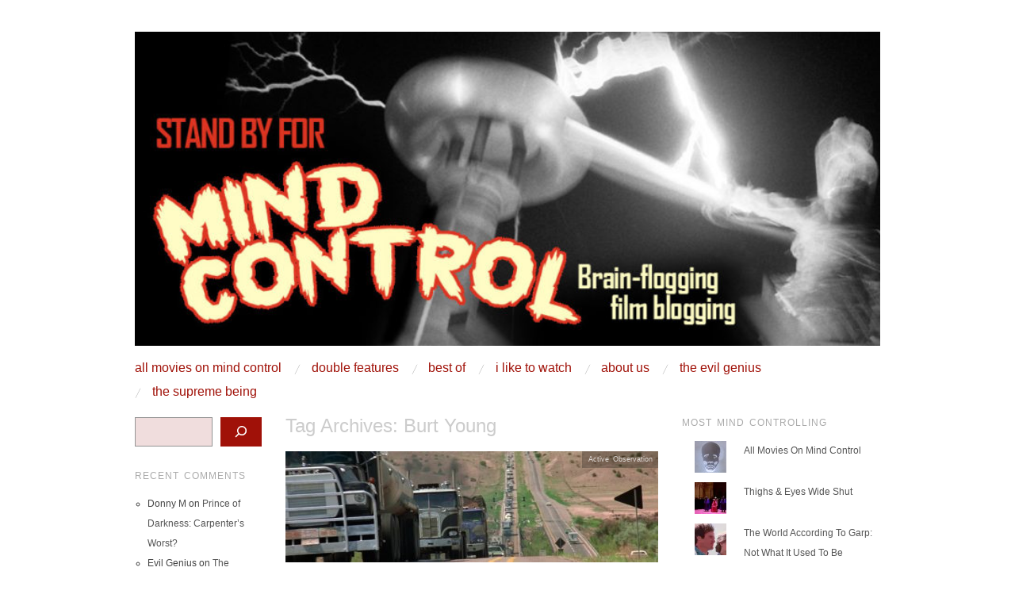

--- FILE ---
content_type: text/html; charset=UTF-8
request_url: https://www.standbyformindcontrol.com/tag/burt-young/
body_size: 11364
content:
<!DOCTYPE html>
<!--[if IE 8]>
<html id="ie8" lang="en-US">
<![endif]-->
<!--[if !(IE 8) ]><!-->
<html lang="en-US">
<!--<![endif]-->
<head>
<meta charset="UTF-8" />
<meta name="viewport" content="width=device-width,initial-scale=1" />
<title>Burt Young | Stand By For Mind Control</title>
<link rel="profile" href="http://gmpg.org/xfn/11" />
<link rel="pingback" href="https://www.standbyformindcontrol.com/xmlrpc.php" />
<!--[if lt IE 9]>
<script src="https://www.standbyformindcontrol.com/wp-content/themes/SBFMC/js/html5.js" type="text/javascript"></script>
<![endif]-->

<meta name='robots' content='max-image-preview:large' />
	<style>img:is([sizes="auto" i], [sizes^="auto," i]) { contain-intrinsic-size: 3000px 1500px }</style>
	<link rel='dns-prefetch' href='//stats.wp.com' />
<link rel='dns-prefetch' href='//fonts.googleapis.com' />
<link rel='dns-prefetch' href='//jetpack.wordpress.com' />
<link rel='dns-prefetch' href='//s0.wp.com' />
<link rel='dns-prefetch' href='//public-api.wordpress.com' />
<link rel='dns-prefetch' href='//0.gravatar.com' />
<link rel='dns-prefetch' href='//1.gravatar.com' />
<link rel='dns-prefetch' href='//2.gravatar.com' />
<link rel="alternate" type="application/rss+xml" title="Stand By For Mind Control &raquo; Feed" href="https://www.standbyformindcontrol.com/feed/" />
<link rel="alternate" type="application/rss+xml" title="Stand By For Mind Control &raquo; Comments Feed" href="https://www.standbyformindcontrol.com/comments/feed/" />
<link rel="alternate" type="application/rss+xml" title="Stand By For Mind Control &raquo; Burt Young Tag Feed" href="https://www.standbyformindcontrol.com/tag/burt-young/feed/" />
<script type="text/javascript">
/* <![CDATA[ */
window._wpemojiSettings = {"baseUrl":"https:\/\/s.w.org\/images\/core\/emoji\/16.0.1\/72x72\/","ext":".png","svgUrl":"https:\/\/s.w.org\/images\/core\/emoji\/16.0.1\/svg\/","svgExt":".svg","source":{"concatemoji":"https:\/\/www.standbyformindcontrol.com\/wp-includes\/js\/wp-emoji-release.min.js?ver=6.8.3"}};
/*! This file is auto-generated */
!function(s,n){var o,i,e;function c(e){try{var t={supportTests:e,timestamp:(new Date).valueOf()};sessionStorage.setItem(o,JSON.stringify(t))}catch(e){}}function p(e,t,n){e.clearRect(0,0,e.canvas.width,e.canvas.height),e.fillText(t,0,0);var t=new Uint32Array(e.getImageData(0,0,e.canvas.width,e.canvas.height).data),a=(e.clearRect(0,0,e.canvas.width,e.canvas.height),e.fillText(n,0,0),new Uint32Array(e.getImageData(0,0,e.canvas.width,e.canvas.height).data));return t.every(function(e,t){return e===a[t]})}function u(e,t){e.clearRect(0,0,e.canvas.width,e.canvas.height),e.fillText(t,0,0);for(var n=e.getImageData(16,16,1,1),a=0;a<n.data.length;a++)if(0!==n.data[a])return!1;return!0}function f(e,t,n,a){switch(t){case"flag":return n(e,"\ud83c\udff3\ufe0f\u200d\u26a7\ufe0f","\ud83c\udff3\ufe0f\u200b\u26a7\ufe0f")?!1:!n(e,"\ud83c\udde8\ud83c\uddf6","\ud83c\udde8\u200b\ud83c\uddf6")&&!n(e,"\ud83c\udff4\udb40\udc67\udb40\udc62\udb40\udc65\udb40\udc6e\udb40\udc67\udb40\udc7f","\ud83c\udff4\u200b\udb40\udc67\u200b\udb40\udc62\u200b\udb40\udc65\u200b\udb40\udc6e\u200b\udb40\udc67\u200b\udb40\udc7f");case"emoji":return!a(e,"\ud83e\udedf")}return!1}function g(e,t,n,a){var r="undefined"!=typeof WorkerGlobalScope&&self instanceof WorkerGlobalScope?new OffscreenCanvas(300,150):s.createElement("canvas"),o=r.getContext("2d",{willReadFrequently:!0}),i=(o.textBaseline="top",o.font="600 32px Arial",{});return e.forEach(function(e){i[e]=t(o,e,n,a)}),i}function t(e){var t=s.createElement("script");t.src=e,t.defer=!0,s.head.appendChild(t)}"undefined"!=typeof Promise&&(o="wpEmojiSettingsSupports",i=["flag","emoji"],n.supports={everything:!0,everythingExceptFlag:!0},e=new Promise(function(e){s.addEventListener("DOMContentLoaded",e,{once:!0})}),new Promise(function(t){var n=function(){try{var e=JSON.parse(sessionStorage.getItem(o));if("object"==typeof e&&"number"==typeof e.timestamp&&(new Date).valueOf()<e.timestamp+604800&&"object"==typeof e.supportTests)return e.supportTests}catch(e){}return null}();if(!n){if("undefined"!=typeof Worker&&"undefined"!=typeof OffscreenCanvas&&"undefined"!=typeof URL&&URL.createObjectURL&&"undefined"!=typeof Blob)try{var e="postMessage("+g.toString()+"("+[JSON.stringify(i),f.toString(),p.toString(),u.toString()].join(",")+"));",a=new Blob([e],{type:"text/javascript"}),r=new Worker(URL.createObjectURL(a),{name:"wpTestEmojiSupports"});return void(r.onmessage=function(e){c(n=e.data),r.terminate(),t(n)})}catch(e){}c(n=g(i,f,p,u))}t(n)}).then(function(e){for(var t in e)n.supports[t]=e[t],n.supports.everything=n.supports.everything&&n.supports[t],"flag"!==t&&(n.supports.everythingExceptFlag=n.supports.everythingExceptFlag&&n.supports[t]);n.supports.everythingExceptFlag=n.supports.everythingExceptFlag&&!n.supports.flag,n.DOMReady=!1,n.readyCallback=function(){n.DOMReady=!0}}).then(function(){return e}).then(function(){var e;n.supports.everything||(n.readyCallback(),(e=n.source||{}).concatemoji?t(e.concatemoji):e.wpemoji&&e.twemoji&&(t(e.twemoji),t(e.wpemoji)))}))}((window,document),window._wpemojiSettings);
/* ]]> */
</script>
<link rel='stylesheet' id='twb-open-sans-css' href='https://fonts.googleapis.com/css?family=Open+Sans%3A300%2C400%2C500%2C600%2C700%2C800&#038;display=swap&#038;ver=6.8.3' type='text/css' media='all' />
<link rel='stylesheet' id='twbbwg-global-css' href='https://www.standbyformindcontrol.com/wp-content/plugins/photo-gallery/booster/assets/css/global.css?ver=1.0.0' type='text/css' media='all' />
<style id='wp-emoji-styles-inline-css' type='text/css'>

	img.wp-smiley, img.emoji {
		display: inline !important;
		border: none !important;
		box-shadow: none !important;
		height: 1em !important;
		width: 1em !important;
		margin: 0 0.07em !important;
		vertical-align: -0.1em !important;
		background: none !important;
		padding: 0 !important;
	}
</style>
<link rel='stylesheet' id='wp-block-library-css' href='https://www.standbyformindcontrol.com/wp-includes/css/dist/block-library/style.min.css?ver=6.8.3' type='text/css' media='all' />
<style id='classic-theme-styles-inline-css' type='text/css'>
/*! This file is auto-generated */
.wp-block-button__link{color:#fff;background-color:#32373c;border-radius:9999px;box-shadow:none;text-decoration:none;padding:calc(.667em + 2px) calc(1.333em + 2px);font-size:1.125em}.wp-block-file__button{background:#32373c;color:#fff;text-decoration:none}
</style>
<link rel='stylesheet' id='mediaelement-css' href='https://www.standbyformindcontrol.com/wp-includes/js/mediaelement/mediaelementplayer-legacy.min.css?ver=4.2.17' type='text/css' media='all' />
<link rel='stylesheet' id='wp-mediaelement-css' href='https://www.standbyformindcontrol.com/wp-includes/js/mediaelement/wp-mediaelement.min.css?ver=6.8.3' type='text/css' media='all' />
<style id='jetpack-sharing-buttons-style-inline-css' type='text/css'>
.jetpack-sharing-buttons__services-list{display:flex;flex-direction:row;flex-wrap:wrap;gap:0;list-style-type:none;margin:5px;padding:0}.jetpack-sharing-buttons__services-list.has-small-icon-size{font-size:12px}.jetpack-sharing-buttons__services-list.has-normal-icon-size{font-size:16px}.jetpack-sharing-buttons__services-list.has-large-icon-size{font-size:24px}.jetpack-sharing-buttons__services-list.has-huge-icon-size{font-size:36px}@media print{.jetpack-sharing-buttons__services-list{display:none!important}}.editor-styles-wrapper .wp-block-jetpack-sharing-buttons{gap:0;padding-inline-start:0}ul.jetpack-sharing-buttons__services-list.has-background{padding:1.25em 2.375em}
</style>
<style id='global-styles-inline-css' type='text/css'>
:root{--wp--preset--aspect-ratio--square: 1;--wp--preset--aspect-ratio--4-3: 4/3;--wp--preset--aspect-ratio--3-4: 3/4;--wp--preset--aspect-ratio--3-2: 3/2;--wp--preset--aspect-ratio--2-3: 2/3;--wp--preset--aspect-ratio--16-9: 16/9;--wp--preset--aspect-ratio--9-16: 9/16;--wp--preset--color--black: #000000;--wp--preset--color--cyan-bluish-gray: #abb8c3;--wp--preset--color--white: #ffffff;--wp--preset--color--pale-pink: #f78da7;--wp--preset--color--vivid-red: #cf2e2e;--wp--preset--color--luminous-vivid-orange: #ff6900;--wp--preset--color--luminous-vivid-amber: #fcb900;--wp--preset--color--light-green-cyan: #7bdcb5;--wp--preset--color--vivid-green-cyan: #00d084;--wp--preset--color--pale-cyan-blue: #8ed1fc;--wp--preset--color--vivid-cyan-blue: #0693e3;--wp--preset--color--vivid-purple: #9b51e0;--wp--preset--gradient--vivid-cyan-blue-to-vivid-purple: linear-gradient(135deg,rgba(6,147,227,1) 0%,rgb(155,81,224) 100%);--wp--preset--gradient--light-green-cyan-to-vivid-green-cyan: linear-gradient(135deg,rgb(122,220,180) 0%,rgb(0,208,130) 100%);--wp--preset--gradient--luminous-vivid-amber-to-luminous-vivid-orange: linear-gradient(135deg,rgba(252,185,0,1) 0%,rgba(255,105,0,1) 100%);--wp--preset--gradient--luminous-vivid-orange-to-vivid-red: linear-gradient(135deg,rgba(255,105,0,1) 0%,rgb(207,46,46) 100%);--wp--preset--gradient--very-light-gray-to-cyan-bluish-gray: linear-gradient(135deg,rgb(238,238,238) 0%,rgb(169,184,195) 100%);--wp--preset--gradient--cool-to-warm-spectrum: linear-gradient(135deg,rgb(74,234,220) 0%,rgb(151,120,209) 20%,rgb(207,42,186) 40%,rgb(238,44,130) 60%,rgb(251,105,98) 80%,rgb(254,248,76) 100%);--wp--preset--gradient--blush-light-purple: linear-gradient(135deg,rgb(255,206,236) 0%,rgb(152,150,240) 100%);--wp--preset--gradient--blush-bordeaux: linear-gradient(135deg,rgb(254,205,165) 0%,rgb(254,45,45) 50%,rgb(107,0,62) 100%);--wp--preset--gradient--luminous-dusk: linear-gradient(135deg,rgb(255,203,112) 0%,rgb(199,81,192) 50%,rgb(65,88,208) 100%);--wp--preset--gradient--pale-ocean: linear-gradient(135deg,rgb(255,245,203) 0%,rgb(182,227,212) 50%,rgb(51,167,181) 100%);--wp--preset--gradient--electric-grass: linear-gradient(135deg,rgb(202,248,128) 0%,rgb(113,206,126) 100%);--wp--preset--gradient--midnight: linear-gradient(135deg,rgb(2,3,129) 0%,rgb(40,116,252) 100%);--wp--preset--font-size--small: 13px;--wp--preset--font-size--medium: 20px;--wp--preset--font-size--large: 36px;--wp--preset--font-size--x-large: 42px;--wp--preset--spacing--20: 0.44rem;--wp--preset--spacing--30: 0.67rem;--wp--preset--spacing--40: 1rem;--wp--preset--spacing--50: 1.5rem;--wp--preset--spacing--60: 2.25rem;--wp--preset--spacing--70: 3.38rem;--wp--preset--spacing--80: 5.06rem;--wp--preset--shadow--natural: 6px 6px 9px rgba(0, 0, 0, 0.2);--wp--preset--shadow--deep: 12px 12px 50px rgba(0, 0, 0, 0.4);--wp--preset--shadow--sharp: 6px 6px 0px rgba(0, 0, 0, 0.2);--wp--preset--shadow--outlined: 6px 6px 0px -3px rgba(255, 255, 255, 1), 6px 6px rgba(0, 0, 0, 1);--wp--preset--shadow--crisp: 6px 6px 0px rgba(0, 0, 0, 1);}:where(.is-layout-flex){gap: 0.5em;}:where(.is-layout-grid){gap: 0.5em;}body .is-layout-flex{display: flex;}.is-layout-flex{flex-wrap: wrap;align-items: center;}.is-layout-flex > :is(*, div){margin: 0;}body .is-layout-grid{display: grid;}.is-layout-grid > :is(*, div){margin: 0;}:where(.wp-block-columns.is-layout-flex){gap: 2em;}:where(.wp-block-columns.is-layout-grid){gap: 2em;}:where(.wp-block-post-template.is-layout-flex){gap: 1.25em;}:where(.wp-block-post-template.is-layout-grid){gap: 1.25em;}.has-black-color{color: var(--wp--preset--color--black) !important;}.has-cyan-bluish-gray-color{color: var(--wp--preset--color--cyan-bluish-gray) !important;}.has-white-color{color: var(--wp--preset--color--white) !important;}.has-pale-pink-color{color: var(--wp--preset--color--pale-pink) !important;}.has-vivid-red-color{color: var(--wp--preset--color--vivid-red) !important;}.has-luminous-vivid-orange-color{color: var(--wp--preset--color--luminous-vivid-orange) !important;}.has-luminous-vivid-amber-color{color: var(--wp--preset--color--luminous-vivid-amber) !important;}.has-light-green-cyan-color{color: var(--wp--preset--color--light-green-cyan) !important;}.has-vivid-green-cyan-color{color: var(--wp--preset--color--vivid-green-cyan) !important;}.has-pale-cyan-blue-color{color: var(--wp--preset--color--pale-cyan-blue) !important;}.has-vivid-cyan-blue-color{color: var(--wp--preset--color--vivid-cyan-blue) !important;}.has-vivid-purple-color{color: var(--wp--preset--color--vivid-purple) !important;}.has-black-background-color{background-color: var(--wp--preset--color--black) !important;}.has-cyan-bluish-gray-background-color{background-color: var(--wp--preset--color--cyan-bluish-gray) !important;}.has-white-background-color{background-color: var(--wp--preset--color--white) !important;}.has-pale-pink-background-color{background-color: var(--wp--preset--color--pale-pink) !important;}.has-vivid-red-background-color{background-color: var(--wp--preset--color--vivid-red) !important;}.has-luminous-vivid-orange-background-color{background-color: var(--wp--preset--color--luminous-vivid-orange) !important;}.has-luminous-vivid-amber-background-color{background-color: var(--wp--preset--color--luminous-vivid-amber) !important;}.has-light-green-cyan-background-color{background-color: var(--wp--preset--color--light-green-cyan) !important;}.has-vivid-green-cyan-background-color{background-color: var(--wp--preset--color--vivid-green-cyan) !important;}.has-pale-cyan-blue-background-color{background-color: var(--wp--preset--color--pale-cyan-blue) !important;}.has-vivid-cyan-blue-background-color{background-color: var(--wp--preset--color--vivid-cyan-blue) !important;}.has-vivid-purple-background-color{background-color: var(--wp--preset--color--vivid-purple) !important;}.has-black-border-color{border-color: var(--wp--preset--color--black) !important;}.has-cyan-bluish-gray-border-color{border-color: var(--wp--preset--color--cyan-bluish-gray) !important;}.has-white-border-color{border-color: var(--wp--preset--color--white) !important;}.has-pale-pink-border-color{border-color: var(--wp--preset--color--pale-pink) !important;}.has-vivid-red-border-color{border-color: var(--wp--preset--color--vivid-red) !important;}.has-luminous-vivid-orange-border-color{border-color: var(--wp--preset--color--luminous-vivid-orange) !important;}.has-luminous-vivid-amber-border-color{border-color: var(--wp--preset--color--luminous-vivid-amber) !important;}.has-light-green-cyan-border-color{border-color: var(--wp--preset--color--light-green-cyan) !important;}.has-vivid-green-cyan-border-color{border-color: var(--wp--preset--color--vivid-green-cyan) !important;}.has-pale-cyan-blue-border-color{border-color: var(--wp--preset--color--pale-cyan-blue) !important;}.has-vivid-cyan-blue-border-color{border-color: var(--wp--preset--color--vivid-cyan-blue) !important;}.has-vivid-purple-border-color{border-color: var(--wp--preset--color--vivid-purple) !important;}.has-vivid-cyan-blue-to-vivid-purple-gradient-background{background: var(--wp--preset--gradient--vivid-cyan-blue-to-vivid-purple) !important;}.has-light-green-cyan-to-vivid-green-cyan-gradient-background{background: var(--wp--preset--gradient--light-green-cyan-to-vivid-green-cyan) !important;}.has-luminous-vivid-amber-to-luminous-vivid-orange-gradient-background{background: var(--wp--preset--gradient--luminous-vivid-amber-to-luminous-vivid-orange) !important;}.has-luminous-vivid-orange-to-vivid-red-gradient-background{background: var(--wp--preset--gradient--luminous-vivid-orange-to-vivid-red) !important;}.has-very-light-gray-to-cyan-bluish-gray-gradient-background{background: var(--wp--preset--gradient--very-light-gray-to-cyan-bluish-gray) !important;}.has-cool-to-warm-spectrum-gradient-background{background: var(--wp--preset--gradient--cool-to-warm-spectrum) !important;}.has-blush-light-purple-gradient-background{background: var(--wp--preset--gradient--blush-light-purple) !important;}.has-blush-bordeaux-gradient-background{background: var(--wp--preset--gradient--blush-bordeaux) !important;}.has-luminous-dusk-gradient-background{background: var(--wp--preset--gradient--luminous-dusk) !important;}.has-pale-ocean-gradient-background{background: var(--wp--preset--gradient--pale-ocean) !important;}.has-electric-grass-gradient-background{background: var(--wp--preset--gradient--electric-grass) !important;}.has-midnight-gradient-background{background: var(--wp--preset--gradient--midnight) !important;}.has-small-font-size{font-size: var(--wp--preset--font-size--small) !important;}.has-medium-font-size{font-size: var(--wp--preset--font-size--medium) !important;}.has-large-font-size{font-size: var(--wp--preset--font-size--large) !important;}.has-x-large-font-size{font-size: var(--wp--preset--font-size--x-large) !important;}
:where(.wp-block-post-template.is-layout-flex){gap: 1.25em;}:where(.wp-block-post-template.is-layout-grid){gap: 1.25em;}
:where(.wp-block-columns.is-layout-flex){gap: 2em;}:where(.wp-block-columns.is-layout-grid){gap: 2em;}
:root :where(.wp-block-pullquote){font-size: 1.5em;line-height: 1.6;}
</style>
<link rel='stylesheet' id='bwg_fonts-css' href='https://www.standbyformindcontrol.com/wp-content/plugins/photo-gallery/css/bwg-fonts/fonts.css?ver=0.0.1' type='text/css' media='all' />
<link rel='stylesheet' id='sumoselect-css' href='https://www.standbyformindcontrol.com/wp-content/plugins/photo-gallery/css/sumoselect.min.css?ver=3.4.6' type='text/css' media='all' />
<link rel='stylesheet' id='mCustomScrollbar-css' href='https://www.standbyformindcontrol.com/wp-content/plugins/photo-gallery/css/jquery.mCustomScrollbar.min.css?ver=3.1.5' type='text/css' media='all' />
<link rel='stylesheet' id='bwg_googlefonts-css' href='https://fonts.googleapis.com/css?family=Ubuntu&#038;subset=greek,latin,greek-ext,vietnamese,cyrillic-ext,latin-ext,cyrillic' type='text/css' media='all' />
<link rel='stylesheet' id='bwg_frontend-css' href='https://www.standbyformindcontrol.com/wp-content/plugins/photo-gallery/css/styles.min.css?ver=2.8.17' type='text/css' media='all' />
<link rel='stylesheet' id='style-css' href='https://www.standbyformindcontrol.com/wp-content/themes/SBFMC/style.css?ver=20120426' type='text/css' media='screen' />
<link rel='stylesheet' id='font-abel-css' href='http://fonts.googleapis.com/css?family=Abel&#038;ver=6.8.3' type='text/css' media='all' />
<link rel='stylesheet' id='jetpack-subscriptions-css' href='https://www.standbyformindcontrol.com/wp-content/plugins/jetpack/_inc/build/subscriptions/subscriptions.min.css?ver=15.3.1' type='text/css' media='all' />
<script type="text/javascript" src="https://www.standbyformindcontrol.com/wp-includes/js/jquery/jquery.min.js?ver=3.7.1" id="jquery-core-js"></script>
<script type="text/javascript" src="https://www.standbyformindcontrol.com/wp-includes/js/jquery/jquery-migrate.min.js?ver=3.4.1" id="jquery-migrate-js"></script>
<script type="text/javascript" src="https://www.standbyformindcontrol.com/wp-content/plugins/photo-gallery/booster/assets/js/circle-progress.js?ver=1.2.2" id="twbbwg-circle-js"></script>
<script type="text/javascript" id="twbbwg-global-js-extra">
/* <![CDATA[ */
var twb = {"nonce":"7e398402f8","ajax_url":"https:\/\/www.standbyformindcontrol.com\/wp-admin\/admin-ajax.php","plugin_url":"https:\/\/www.standbyformindcontrol.com\/wp-content\/plugins\/photo-gallery\/booster","href":"https:\/\/www.standbyformindcontrol.com\/wp-admin\/admin.php?page=twbbwg_photo-gallery"};
var twb = {"nonce":"7e398402f8","ajax_url":"https:\/\/www.standbyformindcontrol.com\/wp-admin\/admin-ajax.php","plugin_url":"https:\/\/www.standbyformindcontrol.com\/wp-content\/plugins\/photo-gallery\/booster","href":"https:\/\/www.standbyformindcontrol.com\/wp-admin\/admin.php?page=twbbwg_photo-gallery"};
/* ]]> */
</script>
<script type="text/javascript" src="https://www.standbyformindcontrol.com/wp-content/plugins/photo-gallery/booster/assets/js/global.js?ver=1.0.0" id="twbbwg-global-js"></script>
<script type="text/javascript" src="https://www.standbyformindcontrol.com/wp-content/plugins/photo-gallery/js/jquery.sumoselect.min.js?ver=3.4.6" id="sumoselect-js"></script>
<script type="text/javascript" src="https://www.standbyformindcontrol.com/wp-content/plugins/photo-gallery/js/tocca.min.js?ver=2.0.9" id="bwg_mobile-js"></script>
<script type="text/javascript" src="https://www.standbyformindcontrol.com/wp-content/plugins/photo-gallery/js/jquery.mCustomScrollbar.concat.min.js?ver=3.1.5" id="mCustomScrollbar-js"></script>
<script type="text/javascript" src="https://www.standbyformindcontrol.com/wp-content/plugins/photo-gallery/js/jquery.fullscreen.min.js?ver=0.6.0" id="jquery-fullscreen-js"></script>
<script type="text/javascript" id="bwg_frontend-js-extra">
/* <![CDATA[ */
var bwg_objectsL10n = {"bwg_field_required":"field is required.","bwg_mail_validation":"This is not a valid email address.","bwg_search_result":"There are no images matching your search.","bwg_select_tag":"Select Tag","bwg_order_by":"Order By","bwg_search":"Search","bwg_show_ecommerce":"Show Ecommerce","bwg_hide_ecommerce":"Hide Ecommerce","bwg_show_comments":"Show Comments","bwg_hide_comments":"Hide Comments","bwg_restore":"Restore","bwg_maximize":"Maximize","bwg_fullscreen":"Fullscreen","bwg_exit_fullscreen":"Exit Fullscreen","bwg_search_tag":"SEARCH...","bwg_tag_no_match":"No tags found","bwg_all_tags_selected":"All tags selected","bwg_tags_selected":"tags selected","play":"Play","pause":"Pause","is_pro":"1","bwg_play":"Play","bwg_pause":"Pause","bwg_hide_info":"Hide info","bwg_show_info":"Show info","bwg_hide_rating":"Hide rating","bwg_show_rating":"Show rating","ok":"Ok","cancel":"Cancel","select_all":"Select all","lazy_load":"0","lazy_loader":"https:\/\/www.standbyformindcontrol.com\/wp-content\/plugins\/photo-gallery\/images\/ajax_loader.png","front_ajax":"0","bwg_tag_see_all":"see all tags","bwg_tag_see_less":"see less tags"};
/* ]]> */
</script>
<script type="text/javascript" src="https://www.standbyformindcontrol.com/wp-content/plugins/photo-gallery/js/scripts.min.js?ver=2.8.17" id="bwg_frontend-js"></script>
<script type="text/javascript" src="https://www.standbyformindcontrol.com/wp-content/plugins/google-analyticator/external-tracking.min.js?ver=6.5.7" id="ga-external-tracking-js"></script>
<link rel="https://api.w.org/" href="https://www.standbyformindcontrol.com/wp-json/" /><link rel="alternate" title="JSON" type="application/json" href="https://www.standbyformindcontrol.com/wp-json/wp/v2/tags/2483" /><link rel="EditURI" type="application/rsd+xml" title="RSD" href="https://www.standbyformindcontrol.com/xmlrpc.php?rsd" />
<meta name="generator" content="WordPress 6.8.3" />
	<style>img#wpstats{display:none}</style>
			<style type="text/css">
		#page {
			background-color: #ffffff		}
	</style>
	<style>
		html {
			font-size: 16px;
		}
		h1, h2, h3, h4, h5, h6, dl dt, blockquote, blockquote blockquote blockquote, .site-title, .main-navigation a, .widget_calendar caption {
			font-family: 'Abel', sans-serif;
		}
		.error, .entry-title a, .entry-content a, entry-summary a, .main-navigation > div > ul > li > a, .widget a, .post-navigation a, #image-navigation a, .pingback a, .logged-in-as a, .more-articles .entry-title a:hover, .widget_flickr #flickr_badge_uber_wrapper a {
			color: #a01108;
		}
		a:hover, .comment-meta a, .comment-meta a:visited {
			border-color: #a01108;
		}
		a.read-more, a.read-more:visited, .pagination a:hover, .comment-navigation a:hover, button, html input[type="button"], input[type="reset"], input[type="submit"], #infinite-handle span {
			background-color: #a01108;
		}
	</style>
<style type="text/css">.recentcomments a{display:inline !important;padding:0 !important;margin:0 !important;}</style>	<style type="text/css">
			.site-title,
		.site-description {
			position: absolute !important;
			clip: rect(1px 1px 1px 1px); /* IE6, IE7 */
			clip: rect(1px, 1px, 1px, 1px);
		}
		</style>
	<!-- Google Analytics Tracking by Google Analyticator 6.5.7 -->
<script type="text/javascript">
    var analyticsFileTypes = [];
    var analyticsSnippet = 'enabled';
    var analyticsEventTracking = 'enabled';
</script>
<script type="text/javascript">
	var _gaq = _gaq || [];
  
	_gaq.push(['_setAccount', 'UA-33306984-1']);
    _gaq.push(['_addDevId', 'i9k95']); // Google Analyticator App ID with Google
	_gaq.push(['_trackPageview']);

	(function() {
		var ga = document.createElement('script'); ga.type = 'text/javascript'; ga.async = true;
		                ga.src = ('https:' == document.location.protocol ? 'https://ssl' : 'http://www') + '.google-analytics.com/ga.js';
		                var s = document.getElementsByTagName('script')[0]; s.parentNode.insertBefore(ga, s);
	})();
</script>
</head>

<body class="archive tag tag-burt-young tag-2483 wp-theme-SBFMC no-js group-blog">
<div id="page" class="hfeed site">
		<header id="masthead" class="site-header" role="banner">
		<hgroup>
			<h1 class="site-title"><a href="https://www.standbyformindcontrol.com/" title="Stand By For Mind Control" rel="home">Stand By For Mind Control</a></h1>
			<h2 class="site-description">it&#039;s evil. don&#039;t touch it.</h2>
		</hgroup>

		
		
			<a href="https://www.standbyformindcontrol.com/" title="Stand By For Mind Control" rel="home">
				<img src="https://www.standbyformindcontrol.com/wp-content/uploads/2014/05/SB4MC_header.jpg" width="940" height="150" alt="" class="custom-header" />
			</a>

		
		<nav role="navigation" class="site-navigation main-navigation clear-fix">
			<h1 class="assistive-text">Main Menu</h1>
			<div class="assistive-text skip-link"><a href="#content" title="Skip to content">Skip to content</a></div>

			<div class="menu"><ul>
<li class="page_item page-item-16057"><a href="https://www.standbyformindcontrol.com/all-movies-on-mind-control/">All Movies On Mind Control</a></li>
<li class="page_item page-item-7710"><a href="https://www.standbyformindcontrol.com/double-features/">Double Features</a></li>
<li class="page_item page-item-2163"><a href="https://www.standbyformindcontrol.com/best-of-2/">Best Of</a></li>
<li class="page_item page-item-82"><a href="https://www.standbyformindcontrol.com/i-like-to-watch/">I Like to Watch</a></li>
<li class="page_item page-item-510"><a href="https://www.standbyformindcontrol.com/about-us/">About Us</a></li>
<li class="page_item page-item-91"><a href="https://www.standbyformindcontrol.com/the-evil-one/">The Evil Genius</a></li>
<li class="page_item page-item-87"><a href="https://www.standbyformindcontrol.com/the-supreme-being-2/">The Supreme Being</a></li>
</ul></div>
		</nav>
	</header><!-- #masthead .site-header -->

	<div id="main" class="clear-fix">
<section id="primary" class="site-content">
	<div id="content" role="main">

	
		<header class="page-header">
			<h1 class="page-title">
				Tag Archives: <span>Burt Young</span>			</h1>
					</header>

		
				
			
<article id="post-17758" class="clear-fix post-17758 post type-post status-publish format-standard has-post-thumbnail hentry category-active-observation tag-ali-mcgraw tag-burt-young tag-convoy tag-ernest-borgnine tag-kris-kristofferson tag-sam-peckinpah tag-seymour-cassel">
	<div class="featured-image">
		<a href="https://www.standbyformindcontrol.com/2016/10/convoy-aint-she-a-beautiful-sight/" title="Permalink to Convoy: Ain’t She A Beautiful Sight?" rel="bookmark">
		<img width="470" height="140" src="https://www.standbyformindcontrol.com/wp-content/uploads/2016/10/convoy-1978-470x140.jpg" class="attachment-archive-thumbnail size-archive-thumbnail wp-post-image" alt="" decoding="async" />		</a>
	</div>

	<header class="entry-header">
		<h1 class="entry-title"><a href="https://www.standbyformindcontrol.com/2016/10/convoy-aint-she-a-beautiful-sight/" title="Permalink to Convoy: Ain’t She A Beautiful Sight?" rel="bookmark">Convoy: Ain’t She A Beautiful Sight?</a></h1>

		<div class="entry-meta">
			<span class="entry-date"><a href="https://www.standbyformindcontrol.com/2016/10/convoy-aint-she-a-beautiful-sight/" title="8:57 am" rel="bookmark"><time class="entry-date" datetime="2016-10-07T08:57:29-07:00" pubdate>October 7, 2016</time></a></span><span class="byline">by <span class="author vcard"><a class="url fn n" href="https://www.standbyformindcontrol.com/author/supreme-being/" title="View all posts by Supreme Being" rel="author">Supreme Being</a></span></span>
							<span class="comments-link"><a href="https://www.standbyformindcontrol.com/2016/10/convoy-aint-she-a-beautiful-sight/#comments">1 Comment</a></span>
			
					</div><!-- .entry-meta -->
	</header><!-- .entry-header -->

	<div class="entry-summary clear-fix">
		<p>Short answer: No, she ain&#8217;t.</p>
			</div><!-- .entry-summary -->

	<a href="https://www.standbyformindcontrol.com/2016/10/convoy-aint-she-a-beautiful-sight/" title="Permalink to Convoy: Ain’t She A Beautiful Sight?" rel="bookmark" class="read-more">Read Article &rarr;</a>

	<footer class="entry-meta">
								<span class="cat-links">
				<a href="https://www.standbyformindcontrol.com/category/active-observation/" rel="category tag">Active Observation</a>			</span>
						</footer><!-- #entry-meta -->
</article><!-- #post-17758 -->
		
			<nav role="navigation" id="nav-below" class="site-navigation paging-navigation clear-fix">
		<h1 class="assistive-text">Post navigation</h1>

	
	</nav><!-- #nav-below -->
	
	
	</div><!-- #content -->
</section><!-- #primary .site-content -->

<div id="secondary" class="clear-fix" role="complementary">


	<div class="widget-area" role="complementary">

	
	<aside id="block-2" class="widget widget_block widget_search"><form role="search" method="get" action="https://www.standbyformindcontrol.com/" class="wp-block-search__button-inside wp-block-search__icon-button wp-block-search"    ><label class="wp-block-search__label screen-reader-text" for="wp-block-search__input-1" >Search</label><div class="wp-block-search__inside-wrapper " ><input class="wp-block-search__input has-small-font-size" id="wp-block-search__input-1" placeholder="" value="" type="search" name="s" required /><button aria-label="Search" class="wp-block-search__button has-small-font-size has-icon wp-element-button" type="submit" ><svg class="search-icon" viewBox="0 0 24 24" width="24" height="24">
					<path d="M13 5c-3.3 0-6 2.7-6 6 0 1.4.5 2.7 1.3 3.7l-3.8 3.8 1.1 1.1 3.8-3.8c1 .8 2.3 1.3 3.7 1.3 3.3 0 6-2.7 6-6S16.3 5 13 5zm0 10.5c-2.5 0-4.5-2-4.5-4.5s2-4.5 4.5-4.5 4.5 2 4.5 4.5-2 4.5-4.5 4.5z"></path>
				</svg></button></div></form></aside><aside id="recent-comments-2" class="widget widget_recent_comments"><h1 class="widgettitle">Recent Comments</h1><ul id="recentcomments"><li class="recentcomments"><span class="comment-author-link">Donny M</span> on <a href="https://www.standbyformindcontrol.com/2015/11/prince-of-darkness-carpenters-worst/#comment-20550">Prince of Darkness: Carpenter’s Worst?</a></li><li class="recentcomments"><span class="comment-author-link">Evil Genius</span> on <a href="https://www.standbyformindcontrol.com/2014/09/the-drowning-pool-flounders-in-the-deep-end/#comment-20549">The Drowning Pool Flounders in the Deep End</a></li><li class="recentcomments"><span class="comment-author-link">Wes WP</span> on <a href="https://www.standbyformindcontrol.com/2014/09/the-drowning-pool-flounders-in-the-deep-end/#comment-20548">The Drowning Pool Flounders in the Deep End</a></li><li class="recentcomments"><span class="comment-author-link">Supreme Being</span> on <a href="https://www.standbyformindcontrol.com/2025/11/on-godards-breathless-and-linklaters-nouvelle-vague/#comment-20544">On Godard&#8217;s Breathless and Linklater&#8217;s Nouvelle Vague</a></li><li class="recentcomments"><span class="comment-author-link">Montano Sokolow</span> on <a href="https://www.standbyformindcontrol.com/2025/11/on-godards-breathless-and-linklaters-nouvelle-vague/#comment-20543">On Godard&#8217;s Breathless and Linklater&#8217;s Nouvelle Vague</a></li></ul></aside><aside id="block-3" class="widget widget_block widget_categories"><div class="wp-block-categories-dropdown wp-block-categories has-small-font-size"><label class="wp-block-categories__label" for="wp-block-categories-1">Categories</label><select  name='category_name' id='wp-block-categories-1' class='postform'>
	<option value='-1'>Select Category</option>
	<option class="level-0" value="10-somethingest-somethings">10 Somethingest Somethings</option>
	<option class="level-0" value="active-observation">Active Observation</option>
	<option class="level-0" value="best-of-bay-area-film">Best of Bay Area Film</option>
	<option class="level-0" value="best-of-mind-control">Best Of Mind Control</option>
	<option class="level-0" value="ff">Fast &amp; Furious</option>
	<option class="level-0" value="film-battle">Film Battle!</option>
	<option class="level-0" value="filmscool">FILMS:COOL</option>
	<option class="level-0" value="flux-capacity">Flux Capacity</option>
	<option class="level-0" value="hal-ashby-fan-club">Hal Ashby Fan Club</option>
	<option class="level-0" value="i-like-to-listen">I Like to Listen</option>
	<option class="level-0" value="i-like-to-watch">I Like to Watch</option>
	<option class="level-0" value="its-okay-he-saw-it-on-the-television">It&#8217;s Okay &#8211; He Saw It On The Television</option>
	<option class="level-0" value="look-at-this-neato">Look at this! Neato!</option>
	<option class="level-0" value="mind-control-double-features">Mind Control Double Features</option>
	<option class="level-0" value="mind-control-interviews">Mind Control Interviews</option>
	<option class="level-0" value="movies-of-the-future">Movies of The Future</option>
	<option class="level-0" value="pithy-reviews">Pithy Reviews</option>
	<option class="level-0" value="print-is-dead">Print Is Dead</option>
	<option class="level-0" value="prognosticontemplation">Prognosticontemplation</option>
	<option class="level-0" value="sfiff">SFIFF</option>
	<option class="level-0" value="twilights-last-streaming">Twilight&#8217;s Last Streaming</option>
	<option class="level-0" value="uncategorized">Uncategorized</option>
	<option class="level-0" value="what-not-to-watch">What Not to Watch</option>
</select><script type="text/javascript">
/* <![CDATA[ */
	
	( function() {
		var dropdown = document.getElementById( 'wp-block-categories-1' );
		function onCatChange() {
			if ( dropdown.options[ dropdown.selectedIndex ].value !== -1 ) {
				location.href = "https://www.standbyformindcontrol.com/?" + dropdown.name + '=' + dropdown.options[ dropdown.selectedIndex ].value;
			}
		}
		dropdown.onchange = onCatChange;
	})();
	
	
/* ]]> */
</script>

</div></aside>
	</div><!-- .widget-area -->

</div><!-- #secondary -->
<div id="tertiary" class="widget-area" role="complementary">

	
	<aside id="top-posts-4" class="widget widget_top-posts"><h1 class="widgettitle">Most Mind Controlling</h1><ul class='widgets-list-layout no-grav'>
<li><a href="https://www.standbyformindcontrol.com/all-movies-on-mind-control/" title="All Movies On Mind Control" class="bump-view" data-bump-view="tp"><img loading="lazy" width="40" height="40" src="https://secure.gravatar.com/avatar/eb6fd3232ca136bed08ebf43856db7456e505bddb8db58971da820bae0a3ef68?s=40&#038;d=blank&#038;r=pg" srcset="https://secure.gravatar.com/avatar/eb6fd3232ca136bed08ebf43856db7456e505bddb8db58971da820bae0a3ef68?s=40&amp;d=blank&amp;r=pg 1x" alt="All Movies On Mind Control" data-pin-nopin="true" class="widgets-list-layout-blavatar" /></a><div class="widgets-list-layout-links">
								<a href="https://www.standbyformindcontrol.com/all-movies-on-mind-control/" title="All Movies On Mind Control" class="bump-view" data-bump-view="tp">All Movies On Mind Control</a>
							</div>
							</li><li><a href="https://www.standbyformindcontrol.com/2015/08/thighs-eyes-wide-shut/" title="Thighs &amp; Eyes Wide Shut" class="bump-view" data-bump-view="tp"><img loading="lazy" width="40" height="40" src="https://i0.wp.com/www.standbyformindcontrol.com/wp-content/uploads/2015/08/dvd_eyes.jpg?resize=40%2C40&#038;ssl=1" srcset="https://i0.wp.com/www.standbyformindcontrol.com/wp-content/uploads/2015/08/dvd_eyes.jpg?resize=40%2C40&amp;ssl=1 1x, https://i0.wp.com/www.standbyformindcontrol.com/wp-content/uploads/2015/08/dvd_eyes.jpg?resize=60%2C60&amp;ssl=1 1.5x, https://i0.wp.com/www.standbyformindcontrol.com/wp-content/uploads/2015/08/dvd_eyes.jpg?resize=80%2C80&amp;ssl=1 2x, https://i0.wp.com/www.standbyformindcontrol.com/wp-content/uploads/2015/08/dvd_eyes.jpg?resize=120%2C120&amp;ssl=1 3x, https://i0.wp.com/www.standbyformindcontrol.com/wp-content/uploads/2015/08/dvd_eyes.jpg?resize=160%2C160&amp;ssl=1 4x" alt="Thighs &amp; Eyes Wide Shut" data-pin-nopin="true" class="widgets-list-layout-blavatar" /></a><div class="widgets-list-layout-links">
								<a href="https://www.standbyformindcontrol.com/2015/08/thighs-eyes-wide-shut/" title="Thighs &amp; Eyes Wide Shut" class="bump-view" data-bump-view="tp">Thighs &amp; Eyes Wide Shut</a>
							</div>
							</li><li><a href="https://www.standbyformindcontrol.com/2014/08/the-world-according-to-garp-robin-williams/" title="The World According To Garp: Not What It Used To Be" class="bump-view" data-bump-view="tp"><img loading="lazy" width="40" height="40" src="https://i0.wp.com/www.standbyformindcontrol.com/wp-content/uploads/2014/08/garp-close-williams.jpg?resize=40%2C40&#038;ssl=1" srcset="https://i0.wp.com/www.standbyformindcontrol.com/wp-content/uploads/2014/08/garp-close-williams.jpg?resize=40%2C40&amp;ssl=1 1x, https://i0.wp.com/www.standbyformindcontrol.com/wp-content/uploads/2014/08/garp-close-williams.jpg?resize=60%2C60&amp;ssl=1 1.5x, https://i0.wp.com/www.standbyformindcontrol.com/wp-content/uploads/2014/08/garp-close-williams.jpg?resize=80%2C80&amp;ssl=1 2x, https://i0.wp.com/www.standbyformindcontrol.com/wp-content/uploads/2014/08/garp-close-williams.jpg?resize=120%2C120&amp;ssl=1 3x, https://i0.wp.com/www.standbyformindcontrol.com/wp-content/uploads/2014/08/garp-close-williams.jpg?resize=160%2C160&amp;ssl=1 4x" alt="The World According To Garp: Not What It Used To Be" data-pin-nopin="true" class="widgets-list-layout-blavatar" /></a><div class="widgets-list-layout-links">
								<a href="https://www.standbyformindcontrol.com/2014/08/the-world-according-to-garp-robin-williams/" title="The World According To Garp: Not What It Used To Be" class="bump-view" data-bump-view="tp">The World According To Garp: Not What It Used To Be</a>
							</div>
							</li><li><a href="https://www.standbyformindcontrol.com/2016/11/lets-have-a-chat-about-the-morality-of-eye-in-the-sky/" title="Let’s Have A Chat About The Morality of Eye In The Sky" class="bump-view" data-bump-view="tp"><img loading="lazy" width="40" height="40" src="https://i0.wp.com/www.standbyformindcontrol.com/wp-content/uploads/2016/11/eye-in-the-sky-mirren.jpg?resize=40%2C40&#038;ssl=1" srcset="https://i0.wp.com/www.standbyformindcontrol.com/wp-content/uploads/2016/11/eye-in-the-sky-mirren.jpg?resize=40%2C40&amp;ssl=1 1x, https://i0.wp.com/www.standbyformindcontrol.com/wp-content/uploads/2016/11/eye-in-the-sky-mirren.jpg?resize=60%2C60&amp;ssl=1 1.5x, https://i0.wp.com/www.standbyformindcontrol.com/wp-content/uploads/2016/11/eye-in-the-sky-mirren.jpg?resize=80%2C80&amp;ssl=1 2x, https://i0.wp.com/www.standbyformindcontrol.com/wp-content/uploads/2016/11/eye-in-the-sky-mirren.jpg?resize=120%2C120&amp;ssl=1 3x, https://i0.wp.com/www.standbyformindcontrol.com/wp-content/uploads/2016/11/eye-in-the-sky-mirren.jpg?resize=160%2C160&amp;ssl=1 4x" alt="Let’s Have A Chat About The Morality of Eye In The Sky" data-pin-nopin="true" class="widgets-list-layout-blavatar" /></a><div class="widgets-list-layout-links">
								<a href="https://www.standbyformindcontrol.com/2016/11/lets-have-a-chat-about-the-morality-of-eye-in-the-sky/" title="Let’s Have A Chat About The Morality of Eye In The Sky" class="bump-view" data-bump-view="tp">Let’s Have A Chat About The Morality of Eye In The Sky</a>
							</div>
							</li><li><a href="https://www.standbyformindcontrol.com/2015/01/the-remains-of-the-day-book-vs-movie/" title="The Remains of The Day: Book Vs. Movie" class="bump-view" data-bump-view="tp"><img loading="lazy" width="40" height="40" src="https://i0.wp.com/www.standbyformindcontrol.com/wp-content/uploads/2015/01/remains-of-the-day-thompson-hopkins.jpg?resize=40%2C40&#038;ssl=1" srcset="https://i0.wp.com/www.standbyformindcontrol.com/wp-content/uploads/2015/01/remains-of-the-day-thompson-hopkins.jpg?resize=40%2C40&amp;ssl=1 1x, https://i0.wp.com/www.standbyformindcontrol.com/wp-content/uploads/2015/01/remains-of-the-day-thompson-hopkins.jpg?resize=60%2C60&amp;ssl=1 1.5x, https://i0.wp.com/www.standbyformindcontrol.com/wp-content/uploads/2015/01/remains-of-the-day-thompson-hopkins.jpg?resize=80%2C80&amp;ssl=1 2x, https://i0.wp.com/www.standbyformindcontrol.com/wp-content/uploads/2015/01/remains-of-the-day-thompson-hopkins.jpg?resize=120%2C120&amp;ssl=1 3x, https://i0.wp.com/www.standbyformindcontrol.com/wp-content/uploads/2015/01/remains-of-the-day-thompson-hopkins.jpg?resize=160%2C160&amp;ssl=1 4x" alt="The Remains of The Day: Book Vs. Movie" data-pin-nopin="true" class="widgets-list-layout-blavatar" /></a><div class="widgets-list-layout-links">
								<a href="https://www.standbyformindcontrol.com/2015/01/the-remains-of-the-day-book-vs-movie/" title="The Remains of The Day: Book Vs. Movie" class="bump-view" data-bump-view="tp">The Remains of The Day: Book Vs. Movie</a>
							</div>
							</li><li><a href="https://www.standbyformindcontrol.com/2012/09/fast-times-at-ridgemont-high-weirder-than-you-remember/" title="Fast Times At Ridgemont High: Weirder Than You Remember" class="bump-view" data-bump-view="tp"><img loading="lazy" width="40" height="40" src="https://i0.wp.com/www.standbyformindcontrol.com/wp-content/uploads/2012/09/phoebe.jpg?resize=40%2C40&#038;ssl=1" srcset="https://i0.wp.com/www.standbyformindcontrol.com/wp-content/uploads/2012/09/phoebe.jpg?resize=40%2C40&amp;ssl=1 1x, https://i0.wp.com/www.standbyformindcontrol.com/wp-content/uploads/2012/09/phoebe.jpg?resize=60%2C60&amp;ssl=1 1.5x, https://i0.wp.com/www.standbyformindcontrol.com/wp-content/uploads/2012/09/phoebe.jpg?resize=80%2C80&amp;ssl=1 2x, https://i0.wp.com/www.standbyformindcontrol.com/wp-content/uploads/2012/09/phoebe.jpg?resize=120%2C120&amp;ssl=1 3x, https://i0.wp.com/www.standbyformindcontrol.com/wp-content/uploads/2012/09/phoebe.jpg?resize=160%2C160&amp;ssl=1 4x" alt="Fast Times At Ridgemont High: Weirder Than You Remember" data-pin-nopin="true" class="widgets-list-layout-blavatar" /></a><div class="widgets-list-layout-links">
								<a href="https://www.standbyformindcontrol.com/2012/09/fast-times-at-ridgemont-high-weirder-than-you-remember/" title="Fast Times At Ridgemont High: Weirder Than You Remember" class="bump-view" data-bump-view="tp">Fast Times At Ridgemont High: Weirder Than You Remember</a>
							</div>
							</li><li><a href="https://www.standbyformindcontrol.com/2012/10/the-italian-job-what-the-hell-kind-of-ending-is-that/" title="The Italian Job: What The Hell Kind of Ending Is That?" class="bump-view" data-bump-view="tp"><img loading="lazy" width="40" height="40" src="https://i0.wp.com/www.standbyformindcontrol.com/wp-content/uploads/2012/10/cainegold.jpg?resize=40%2C40&#038;ssl=1" srcset="https://i0.wp.com/www.standbyformindcontrol.com/wp-content/uploads/2012/10/cainegold.jpg?resize=40%2C40&amp;ssl=1 1x, https://i0.wp.com/www.standbyformindcontrol.com/wp-content/uploads/2012/10/cainegold.jpg?resize=60%2C60&amp;ssl=1 1.5x, https://i0.wp.com/www.standbyformindcontrol.com/wp-content/uploads/2012/10/cainegold.jpg?resize=80%2C80&amp;ssl=1 2x, https://i0.wp.com/www.standbyformindcontrol.com/wp-content/uploads/2012/10/cainegold.jpg?resize=120%2C120&amp;ssl=1 3x, https://i0.wp.com/www.standbyformindcontrol.com/wp-content/uploads/2012/10/cainegold.jpg?resize=160%2C160&amp;ssl=1 4x" alt="The Italian Job: What The Hell Kind of Ending Is That?" data-pin-nopin="true" class="widgets-list-layout-blavatar" /></a><div class="widgets-list-layout-links">
								<a href="https://www.standbyformindcontrol.com/2012/10/the-italian-job-what-the-hell-kind-of-ending-is-that/" title="The Italian Job: What The Hell Kind of Ending Is That?" class="bump-view" data-bump-view="tp">The Italian Job: What The Hell Kind of Ending Is That?</a>
							</div>
							</li><li><a href="https://www.standbyformindcontrol.com/2015/07/jerry-lewiss-hardly-working-the-worst-movie-i-have-ever-seen/" title="Jerry Lewis&#039;s Hardly Working: The Worst Movie I Have Ever Seen" class="bump-view" data-bump-view="tp"><img loading="lazy" width="40" height="40" src="https://i0.wp.com/www.standbyformindcontrol.com/wp-content/uploads/2015/07/hardly-working-1979-001-sifting-mail-on-floor.jpg?resize=40%2C40&#038;ssl=1" srcset="https://i0.wp.com/www.standbyformindcontrol.com/wp-content/uploads/2015/07/hardly-working-1979-001-sifting-mail-on-floor.jpg?resize=40%2C40&amp;ssl=1 1x, https://i0.wp.com/www.standbyformindcontrol.com/wp-content/uploads/2015/07/hardly-working-1979-001-sifting-mail-on-floor.jpg?resize=60%2C60&amp;ssl=1 1.5x, https://i0.wp.com/www.standbyformindcontrol.com/wp-content/uploads/2015/07/hardly-working-1979-001-sifting-mail-on-floor.jpg?resize=80%2C80&amp;ssl=1 2x, https://i0.wp.com/www.standbyformindcontrol.com/wp-content/uploads/2015/07/hardly-working-1979-001-sifting-mail-on-floor.jpg?resize=120%2C120&amp;ssl=1 3x, https://i0.wp.com/www.standbyformindcontrol.com/wp-content/uploads/2015/07/hardly-working-1979-001-sifting-mail-on-floor.jpg?resize=160%2C160&amp;ssl=1 4x" alt="Jerry Lewis&#039;s Hardly Working: The Worst Movie I Have Ever Seen" data-pin-nopin="true" class="widgets-list-layout-blavatar" /></a><div class="widgets-list-layout-links">
								<a href="https://www.standbyformindcontrol.com/2015/07/jerry-lewiss-hardly-working-the-worst-movie-i-have-ever-seen/" title="Jerry Lewis&#039;s Hardly Working: The Worst Movie I Have Ever Seen" class="bump-view" data-bump-view="tp">Jerry Lewis&#039;s Hardly Working: The Worst Movie I Have Ever Seen</a>
							</div>
							</li><li><a href="https://www.standbyformindcontrol.com/2019/05/under-the-silver-lake-and-unexplained-explanations/" title="Under the Silver Lake and Unexplained Explanations" class="bump-view" data-bump-view="tp"><img loading="lazy" width="40" height="40" src="https://i0.wp.com/www.standbyformindcontrol.com/wp-content/uploads/2019/05/under-the-silver-lake-garfield.jpg?resize=40%2C40&#038;ssl=1" srcset="https://i0.wp.com/www.standbyformindcontrol.com/wp-content/uploads/2019/05/under-the-silver-lake-garfield.jpg?resize=40%2C40&amp;ssl=1 1x, https://i0.wp.com/www.standbyformindcontrol.com/wp-content/uploads/2019/05/under-the-silver-lake-garfield.jpg?resize=60%2C60&amp;ssl=1 1.5x, https://i0.wp.com/www.standbyformindcontrol.com/wp-content/uploads/2019/05/under-the-silver-lake-garfield.jpg?resize=80%2C80&amp;ssl=1 2x, https://i0.wp.com/www.standbyformindcontrol.com/wp-content/uploads/2019/05/under-the-silver-lake-garfield.jpg?resize=120%2C120&amp;ssl=1 3x, https://i0.wp.com/www.standbyformindcontrol.com/wp-content/uploads/2019/05/under-the-silver-lake-garfield.jpg?resize=160%2C160&amp;ssl=1 4x" alt="Under the Silver Lake and Unexplained Explanations" data-pin-nopin="true" class="widgets-list-layout-blavatar" /></a><div class="widgets-list-layout-links">
								<a href="https://www.standbyformindcontrol.com/2019/05/under-the-silver-lake-and-unexplained-explanations/" title="Under the Silver Lake and Unexplained Explanations" class="bump-view" data-bump-view="tp">Under the Silver Lake and Unexplained Explanations</a>
							</div>
							</li><li><a href="https://www.standbyformindcontrol.com/2014/01/why-city-slickers-2-is-the-most-honest-sequel-ever-made/" title="Why City Slickers 2 is the Most Honest Sequel Ever Made" class="bump-view" data-bump-view="tp"><img loading="lazy" width="40" height="40" src="https://i0.wp.com/www.standbyformindcontrol.com/wp-content/uploads/2014/01/city-slickers-ii-the-legend-of-curlys-gold1.jpg?resize=40%2C40&#038;ssl=1" srcset="https://i0.wp.com/www.standbyformindcontrol.com/wp-content/uploads/2014/01/city-slickers-ii-the-legend-of-curlys-gold1.jpg?resize=40%2C40&amp;ssl=1 1x, https://i0.wp.com/www.standbyformindcontrol.com/wp-content/uploads/2014/01/city-slickers-ii-the-legend-of-curlys-gold1.jpg?resize=60%2C60&amp;ssl=1 1.5x, https://i0.wp.com/www.standbyformindcontrol.com/wp-content/uploads/2014/01/city-slickers-ii-the-legend-of-curlys-gold1.jpg?resize=80%2C80&amp;ssl=1 2x, https://i0.wp.com/www.standbyformindcontrol.com/wp-content/uploads/2014/01/city-slickers-ii-the-legend-of-curlys-gold1.jpg?resize=120%2C120&amp;ssl=1 3x, https://i0.wp.com/www.standbyformindcontrol.com/wp-content/uploads/2014/01/city-slickers-ii-the-legend-of-curlys-gold1.jpg?resize=160%2C160&amp;ssl=1 4x" alt="Why City Slickers 2 is the Most Honest Sequel Ever Made" data-pin-nopin="true" class="widgets-list-layout-blavatar" /></a><div class="widgets-list-layout-links">
								<a href="https://www.standbyformindcontrol.com/2014/01/why-city-slickers-2-is-the-most-honest-sequel-ever-made/" title="Why City Slickers 2 is the Most Honest Sequel Ever Made" class="bump-view" data-bump-view="tp">Why City Slickers 2 is the Most Honest Sequel Ever Made</a>
							</div>
							</li></ul>
</aside><aside id="blog_subscription-3" class="widget widget_blog_subscription jetpack_subscription_widget"><h1 class="widgettitle">Subscribe to Mind Control</h1>
			<div class="wp-block-jetpack-subscriptions__container">
			<form action="#" method="post" accept-charset="utf-8" id="subscribe-blog-blog_subscription-3"
				data-blog="96355512"
				data-post_access_level="everybody" >
									<div id="subscribe-text"><p>You have no choice</p>
</div>
										<p id="subscribe-email">
						<label id="jetpack-subscribe-label"
							class="screen-reader-text"
							for="subscribe-field-blog_subscription-3">
							Email Address						</label>
						<input type="email" name="email" autocomplete="email" required="required"
																					value=""
							id="subscribe-field-blog_subscription-3"
							placeholder="Email Address"
						/>
					</p>

					<p id="subscribe-submit"
											>
						<input type="hidden" name="action" value="subscribe"/>
						<input type="hidden" name="source" value="https://www.standbyformindcontrol.com/tag/burt-young/"/>
						<input type="hidden" name="sub-type" value="widget"/>
						<input type="hidden" name="redirect_fragment" value="subscribe-blog-blog_subscription-3"/>
						<input type="hidden" id="_wpnonce" name="_wpnonce" value="24a690283e" /><input type="hidden" name="_wp_http_referer" value="/tag/burt-young/" />						<button type="submit"
															class="wp-block-button__link"
																					name="jetpack_subscriptions_widget"
						>
							I hear. I obey.						</button>
					</p>
							</form>
						</div>
			
</aside>
</div><!-- #secondary .widget-area -->

	</div><!-- #main -->

	
	<footer id="colophon" class="site-footer clear-fix" role="contentinfo">
		<div class="site-info">
						<a href="http://wordpress.org/" title="A Semantic Personal Publishing Platform" rel="generator">Powered by WordPress</a>
			<span class="sep"> | </span>
			Theme: Oxygen by <a href="http://devpress.com/" rel="designer">DevPress</a>. <br>Content (c) Zack Kushner & Sean McPharlin
		</div><!-- .site-info -->
			</footer><!-- .site-footer .site-footer -->
</div><!-- #page .hfeed .site -->

<script type="speculationrules">
{"prefetch":[{"source":"document","where":{"and":[{"href_matches":"\/*"},{"not":{"href_matches":["\/wp-*.php","\/wp-admin\/*","\/wp-content\/uploads\/*","\/wp-content\/*","\/wp-content\/plugins\/*","\/wp-content\/themes\/SBFMC\/*","\/*\\?(.+)"]}},{"not":{"selector_matches":"a[rel~=\"nofollow\"]"}},{"not":{"selector_matches":".no-prefetch, .no-prefetch a"}}]},"eagerness":"conservative"}]}
</script>
<link rel='stylesheet' id='jetpack-top-posts-widget-css' href='https://www.standbyformindcontrol.com/wp-content/plugins/jetpack/modules/widgets/top-posts/style.css?ver=20141013' type='text/css' media='all' />
<script type="text/javascript" src="https://www.standbyformindcontrol.com/wp-content/themes/SBFMC/js/small-menu.js?ver=20120206" id="small-menu-js"></script>
<script type="text/javascript" id="jetpack-stats-js-before">
/* <![CDATA[ */
_stq = window._stq || [];
_stq.push([ "view", JSON.parse("{\"v\":\"ext\",\"blog\":\"96355512\",\"post\":\"0\",\"tz\":\"-8\",\"srv\":\"www.standbyformindcontrol.com\",\"arch_tag\":\"burt-young\",\"arch_results\":\"1\",\"j\":\"1:15.3.1\"}") ]);
_stq.push([ "clickTrackerInit", "96355512", "0" ]);
/* ]]> */
</script>
<script type="text/javascript" src="https://stats.wp.com/e-202550.js" id="jetpack-stats-js" defer="defer" data-wp-strategy="defer"></script>

</body>
</html>

--- FILE ---
content_type: text/css
request_url: https://www.standbyformindcontrol.com/wp-content/themes/SBFMC/style.css?ver=20120426
body_size: 8180
content:
/*
Theme Name: Oxygen
Theme URI: http://devpress.com/shop/oxygen/
Author: DevPress
Author URI: http://devpress.com/
Description: Minimalistic, mobile-optimized magazine theme with responsive layout. The main features include a featured post slider, custom front page template, custom header, custom background, seven widget areas, and three custom menus.
Version: 0.2.2-wpcom
License: GNU General Public License v2.0
License URI: http://www.gnu.org/licenses/gpl-2.0.html
Tags: white, light, three-columns, left-sidebar, right-sidebar, fixed-width, responsive-width, custom-background, custom-colors, custom-header, custom-menu, featured-images, flexible-header, full-width-template, infinite-scroll, post-slider, rtl-language-support, sticky-post, theme-options, translation-ready, blog, business, design, fashion, journal, magazine, news, professional, travel, bright, clean, contemporary, elegant, geometric, light, minimal, modern, simple, sophisticated


Resetting and rebuilding styles have been helped along thanks to the fine work of
Eric Meyer http://meyerweb.com/eric/tools/css/reset/index.html
along with Nicolas Gallagher and Jonathan Neal http://necolas.github.com/normalize.css/
and Blueprint http://www.blueprintcss.org/
*/


/* =Reset
-------------------------------------------------------------- */

html, body, div, span, applet, object, iframe,
h1, h2, h3, h4, h5, h6, p, blockquote, pre,
a, abbr, acronym, address, big, cite, code,
del, dfn, em, font, ins, kbd, q, s, samp,
small, strike, strong, sub, sup, tt, var,
dl, dt, dd, ol, ul, li,
fieldset, form, label, legend,
table, caption, tbody, tfoot, thead, tr, th, td {
	border: 0;
	font-family: inherit;
	font-size: 100%;
	font-style: inherit;
	font-weight: inherit;
	margin: 0;
	outline: 0;
	padding: 0;
	vertical-align: baseline;
}
html {
	font-size: 1em;	/* 16px */
	overflow-y: scroll; /* Keeps page centred in all browsers regardless of content height */
	-webkit-text-size-adjust: 100%; /* Prevents iOS text size adjust after orientation change, without disabling user zoom */
	-ms-text-size-adjust: 100%; /* www.456bereastreet.com/archive/201012/controlling_text_size_in_safari_for_ios_without_disabling_user_zoom/ */
}
body {
	background: #fff;
}
article,
aside,
details,
figcaption,
figure,
footer,
header,
hgroup,
nav,
section {
	display: block;
}
ol, ul {
	list-style: none;
}
table { /* tables still need 'cellspacing="0"' in the markup */
	border-collapse: separate;
	border-spacing: 0;
	margin-bottom: 1.75em;
}
caption, th, td {
	font-weight: normal;
	text-align: left;
}
blockquote:before, blockquote:after,
q:before, q:after {
	content: "";
}
blockquote, q {
	quotes: "" "";
}
blockquote em,
blockquote cite {
	font-style: italic
}
a:focus {
	outline: thin dotted;
}
a:hover,
a:active { /* Improves readability when focused and also mouse hovered in all browsers people.opera.com/patrickl/experiments/keyboard/test */
	outline: 0;
}
a img {
	border: 0;
}


/* =Clear Fix
----------------------------------------------- */

.clear-fix:after {
	clear: both;
	content: ".";
	display: block;
	height: 0;
	visibility: hidden;
}


/* =Global
----------------------------------------------- */

body,
button,
input,
select,
textarea {
	color: #444;
	font: 0.75em/1.75em 'Helvetica Neue', Helvetica, Arial, sans-serif;
}
::-moz-selection {
	background: #000;
	color: #fff;
	text-shadow: none;
}
::selection {
	background: #000;
	color: #fff;
	text-shadow: none;
}
/* Headings */
h1,h2,h3,h4,h5,h6 {
	color: #333;
	font-family: 'Abel', 'Helvetica Neue', Helvetica, Arial, sans-serif;
	font-style: normal;
	font-weight: normal;
	line-height: 1.3em;
	margin: 0 0 15px 0;
}
h1 {
	font-size: 3em;
}
h2 {
	font-size: 2em;
}
h3 {
	font-size: 1.666666666666667em;
}
h4 {
	font-size: 1.5em;
}
h5 {
	font-size: 1.333333333333333em;
}
h6 {
	font-size: 1.166666666666667em;
	font-weight: normal;
	text-transform: uppercase;
}
hr {
	border-top: 1px solid #ccc;
	border: 0;
	display: block;
	height: 1px;
	margin: 1em 0 1.75em 0;
	padding: 0;
}
/* Text elements */
p {
	margin: 0 0 1.75em 0
}
ul {
	list-style: circle;
	margin: 0 0 1.75em 2.8em;
	padding: 0;
}
ol {
	list-style-type: decimal;
	margin: 0 0 1.75em 3.1em;
	padding: 0;
}
ul li,
ol li {
	line-height: 2.1em;
}
ul ul,
ol ol,
ul ol,
ol ul {
	margin-bottom: 0;
}
dl {
	margin: 0 0 0 17px;
}
dl dt {
	font-family: 'Abel', 'Helvetica Neue', Helvetica, Arial, sans-serif;
	font-size: 1.333333333333333em;
	font-weight: normal;
	line-height: 1.75em;
	margin: 0;
}
dd {
	color: #888;
	margin: 0 0 1.75em 20px;
	padding: 0;
}
b, strong {
	font-weight: bold;
}
dfn, cite, em, i {
	font-style: italic;
}
em em,
cite cite {
	font-style: normal;
}
del {
	text-decoration: line-through;
}
blockquote {
	background: url(images/quote.png) no-repeat 0 4px;
	color: #aaa;
	font-family: 'Abel', 'Helvetica Neue', Helvetica, Arial, sans-serif;
	font-size: 16px;
	font-style: normal;
	margin: 0 1.75em;
	overflow: hidden;
	padding: 0 0 0 35px;
}
blockquote blockquote {
	margin-right: 0;
}
blockquote.alignleft,
blockquote .alignright {
	width: 33%;
}
address {
	font-style: italic;
	margin: 0 0 1.75em 0;
}
li address,
dd address {
	margin: 0;
}
pre {
	background: #f3f3f3;
	font-family: Monaco, monospace, Courier, "Courier New";
	font-size: 0.9166666666666667em;
	line-height: 1.75em;
	margin-bottom: 1.75em;
	overflow: auto;
	padding: 15px 20px;
	white-space: pre-wrap;
	white-space: pre;
	word-wrap: break-word;
}
pre,
code,
kbd,
tt,
var,
samp {
	font-family: monospace, monospace;
	font-size: 1em;
	_font-family: 'courier new', monospace;
}
pre code {
	background: transparent;
	font-size: 1em;
	padding: 0;
}
code {
	background: #ffe5e5;
	font-family: Monaco, monospace, Courier, "Courier New";
	font-size: 0.9166666666666667em;
	padding: 0 3px;
}
abbr{
	cursor: help;
}
.byline abbr,
.entry-meta abbr,
.comment-meta abbr {
	border: none;
}
abbr[title] {
	border-bottom: 1px dotted;
}
acronym {
	border-bottom: 1px dotted #eee;
	color: #666;
	cursor: help;
	font-size: .85em;
	text-transform: uppercase;
}
acronym:hover {
	background: #f3f3f3;
	border-bottom: 1px dotted #aaa;
	color: #333;
}
ins {
	background: #f3f3f3;
	color: #000;
	font-style: italic;
	text-decoration: none;
}
mark {
	background: #f3f3f3;
	color: #000;
	font-style: italic;
	font-weight: bold;
}
sup,
sub {
	font-size: 0.8333333333333333em;
	line-height: 0;
	position: relative;
	vertical-align: baseline;
}
sup {
	top: -0.5em;
}
sub {
	bottom: -0.25em;
}
small {
	font-size: 0.9166666666666667em;
}
big {
	font-size: 15px;
}
figure {
	margin: 0;
}
table {
	margin: 0 0 1.5em;
	width: 100%;
}
th {
	font-weight: bold;
}
label {
	color: #111
	cursor: pointer;
	line-height: 1.5em;
}
legend {
	border: 0;
	*margin-left: -7px;
	padding: 0;
}
button,
input,
select,
textarea {
	font-size: 100%; /* Corrects font size not being inherited in all browsers */
	margin: 0; /* Addresses margins set differently in IE6/7, F3/4, S5, Chrome */
	vertical-align: baseline; /* Improves appearance and consistency in all browsers */
	*vertical-align: middle; /* Improves appearance and consistency in all browsers */
}
button,
input,
a.button {
	line-height: normal; /* Addresses FF3/4 setting line-height using !important in the UA stylesheet */
	*overflow: visible;  /* Corrects inner spacing displayed oddly in IE6/7 */
}
table button,
table input {
	*overflow: auto;
}
button,
html input[type="button"],
input[type="reset"],
input[type="submit"] {
	border: none;
	background: #0da4d3;
	color: #fff;
	cursor: pointer; /* Improves usability and consistency of cursor style between image-type 'input' and others */
	-webkit-appearance: button; /* Corrects inability to style clickable 'input' types in iOS */
	font-size: 12px;
	padding: 6px 14px 7px 14px;
	text-shadow: 0 1px 0 rgba(255,255,255,.5);
}
button:hover,
html input[type="button"]:hover,
input[type="reset"]:hover,
input[type="submit"]:hover {
	background: #000;
}
input[type="checkbox"],
input[type="radio"] {
	box-sizing: border-box; /* Addresses box sizing set to content-box in IE8/9 */
	padding: 0; /* Addresses excess padding in IE8/9 */
}
input[type="radio"] {
	vertical-align: text-middle;
}
input[type="checkbox"] {
	display: inline;
}
input[type="search"] {
	-webkit-appearance: textfield; /* Addresses appearance set to searchfield in S5, Chrome */
	-moz-box-sizing: content-box;
	-webkit-box-sizing: content-box; /* Addresses box sizing set to border-box in S5, Chrome (include -moz to future-proof) */
	box-sizing: content-box;
}
input[type="search"]::-webkit-search-decoration { /* Corrects inner padding displayed oddly in S5, Chrome on OSX */
	-webkit-appearance: none;
}
button::-moz-focus-inner,
input::-moz-focus-inner { /* Corrects inner padding and border displayed oddly in FF3/4 www.sitepen.com/blog/2008/05/14/the-devils-in-the-details-fixing-dojos-toolbar-buttons/ */
	border: 0;
	padding: 0;
}
input[type="text"],
input[type="password"],
input[type="email"],
.input-text,
textarea,
select {
	background: #fff;
	border: 1px solid #ccc;
	color: #888;
	display: block;
	font-size: 1em;
	margin: 0 0 5px 0;
	outline: none;
	padding: 5px;
}
select {
	padding: 0;
}
input[type="text"]:focus,
input[type="password"]:focus,
input[type="email"]:focus,
textarea:focus,
.input-text:focus {
	border-color: #888;
	color: #333;
}
textarea {
	display: block;
	min-height: 60px;
	overflow: auto; /* Removes default vertical scrollbar in IE6/7/8/9 */
	resize: vertical;
	vertical-align: top; /* Improves readability and alignment in all browsers */
	width: 80%;
}
input:invalid,
textarea:invalid {
	background-color: #f0dddd;
}
.error {
	color: #0da4d3;
}
option {
	padding: 1px 2px;
}
table {
	margin: 0 0 1.75em 0;
	max-width: 100%;
}
table caption {
	color: #888;
	font-size: 0.8125em;
	line-height: 1.75em;
}
table th {
	border-bottom: 1px solid #ddd;
	border-bottom: none;
	font-size: 0.9166666666666667em;
	font-weight: normal;
	line-height: 1.75em;
	padding: 10px 2%;
	text-align: left;
	text-transform: uppercase;
}
td {
	border-bottom: 1px solid #e7e7e7;
	color: #888;
	padding: 0.8125em 2%;
	text-align: left;
	vertical-align: top;
}
/* Links */
a,
a:visited {
	color: #0da4d3;
	text-decoration: none;
}
a:hover {
	border-bottom: 1px solid #0da4d3;
	color: #000;
	text-decoration: none;

}
a:focus {
	outline: none;
}
a:hover,
a:active {
	outline: 0;
}
#page a,
#page a img,
.featured-post .entry-meta {
	-webkit-transition: all 0.18s ease-out;
	-moz-transition: all 0.18s ease-out;
	-ms-transition: all 0.18s ease-out;
	-o-transition: all 0.18s ease-out;
	transition: all 0.18s ease-out;
}
/* Alignment */
.alignleft {
	display: inline;
	float: left;
	margin: 0 15px 5px 0;
}
.alignright {
	display: inline;
	float: right;
	margin: 0 0 10px 20px;
}
.aligncenter {
	clear: both;
	display: block;
	margin: 0 auto 1.75em auto !important;
}
.block,
.alignnone {
	display: block;
	margin: 0 0 1.75em 0;
}
/* Text meant only for screen readers */
.assistive-text {
	clip: rect(1px 1px 1px 1px); /* IE6, IE7 */
	clip: rect(1px, 1px, 1px, 1px);
	position: absolute !important;
}


/* Layout
----------------------------------------------- */

#page {
	margin: 0 auto;
	max-width: 940px;
	padding: 0 30px;
	position: relative;
}
.site-content {
	float: left;
	width: 100%;
}
#content {
	margin: 0 29.78723404% 0 20.21276595%;
}
.full-width #content,
.image-attachment #content {
	margin: 0;
}
#secondary {
	float: left;
	margin: 0 0 0 -100%;
	width: 17.02127659574468%;
}
#tertiary {
	float: left;
	margin: 0 0 0 -26.59574468%;
	width: 26.59574468%;
}
.site-footer {
	clear: both;
	width: 100%;
}


/* Showcase Layout
----------------------------------------------- */

.page-template-showcase-php #secondary {
	margin: 0;
}
.page-template-showcase-php #content-wrap {
	float: right;
	width: 79.78723404255319%;
}
.page-template-showcase-php #content {
	margin: 0 37.33333333% 30px 0;
}
.page-template-showcase-php #tertiary {
	float: left;
	margin: 0 0 0 -33.3333333%;
	width: 33.33333333%;
}


/* Header
----------------------------------------------- */

#masthead {
	clear: both;
	padding: 40px 0 0 0;
	width: 100%;
}
.site-title {
	font-family: 'Abel', 'Helvetica Neue', Helvetica, Arial, sans-serif;
	font-size: 3em;
	line-height: 1em;
	margin: 0 0 3px 0;
	text-transform: uppercase;
}
.site-title a {
	border-bottom: none;
	color: #222;
}
.site-description {
	clear: both;
	color: #bbb;
	font-family: 'Helvetica Neue', Helvetica, Arial, sans-serif;
	font-size: 0.9166666666666667em;
	font-weight: normal;
	line-height: 1.5em;
	margin-bottom: 20px;
}
.custom-header {
	margin-bottom: 20px;
}


/* =Menu
----------------------------------------------- */

.main-navigation {
	clear: both;
	display: block;
	font-size: 1em;
	margin: 0 0 10px 0;
	position: relative;
	width: 100%;
	z-index: 99;
}
.main-navigation ul {
	list-style: none;
	margin: 0;
}
.main-navigation li {
	background: url(images/menu-separator.png) no-repeat left 15%;
	display: block;
	float: left;
	min-height: 30px;
	padding-left: 1.8em;
	position: relative;
}
.main-navigation li:first-child {
	background: none;
	padding-left: 0;
}
.main-navigation a {
	display: block;
	font-family: 'Abel', 'Helvetica Neue', Helvetica, Arial, sans-serif;
	font-size: 1.333333333333333em;
	font-weight: 400;
	line-height: 1em;
	margin-right: 1em;
	text-transform: lowercase;
}
.main-navigation ul ul {
	background-color: #fff;
	border: 1px solid #ddd;
	display: none;
	float: left;
	position: absolute;
		left: 0;
		top: 25px;
	z-index: 99999;
}
.main-navigation li li {
	background: none;
	border-top: 1px solid #ddd;
	clear: both;
	float: none;
	padding-left: 0;
}
.main-navigation li li:first-child {
	border-top: none;
}
.main-navigation li li a {
	color: #888;
	font-size: 1.166666666666667em;
	margin: 0 5px;
	padding: 12px 15px;
	text-transform: none;
	word-wrap: break-word;
}
.main-navigation ul ul ul {
	left: 100%;
	top: -1px;
}
.main-navigation ul ul a {
	width: 130px;
}
.main-navigation a:hover {
	border-bottom: none;
	color: #222;
}
.main-navigation ul li:hover > ul {
	display: block;
}
.main-navigation li.current_page_item a,
.main-navigation li.current-menu-item a {
	color: #aaa;
}
.main-navigation li.current_page_item li a:hover,
.main-navigation li.current-menu-item li a:hover,
.main-navigation li li.current_page_item a,
.main-navigation li li.current-menu-item a {
	color: #000;
}
/* Secondary menu */
.menu-secondary {
	background: #111;
	clear: left;
	float: left;
	font-size: 1em;
	margin-bottom: 25px;
	margin: 0 0 30px 0;
	position: relative;
	width: 100%;
	z-index: 2;
}
.menu-secondary ul {
	list-style: none;
	margin: 0;
}
.menu-secondary li {
	border-bottom: 1px solid #252525;
	display: block;
	position: relative;
	width: 100%;
}
.menu-secondary li a {
	background: #111;
	color: #ccc;
	display: block;
	font-size: 0.8333333333333333em;
	line-height: 1.2em;
	padding: 1.1em 1.2em;
	text-transform: uppercase;
}
.menu-secondary li a:hover {
	background: #000;
	border: none;
	color: #fff;
}
.menu-secondary li.current-menu-item a,
.menu-secondary li.current-page-item a {
	color: #555;
}
.menu-secondary li.current-menu-item li a,
.menu-secondary li.current-page-item li a {
	color: #ccc;
}
.menu-secondary li.current-menu-item li a:hover,
.menu-secondary li.current-page-item li a:hover {
	color: #fff;
}
.menu-secondary li ul {
	display: none;
	position: absolute;
		left: 100%;
		top: 0;
	z-index: 100;
}
.menu-secondary li li,
.menu-secondary li li.current-menu-item li {
	clear: both;
	float: none;
}
.menu-secondary li li a {
	color: #888;
	font-size: 0.9166666666666667em;
	padding: 0.97em 1.1em 1.0em;
	text-transform: none;
	width: 136px;
	word-wrap: break-word;
}
.menu-secondary li:hover > ul {
	display: block;
}
/* Small menu */
.menu-toggle {
	cursor: pointer;
	font-size: 2.0em;
}
.main-small-navigation .menu {
	display: none;
}
.main-small-navigation ul {
	margin: 0 0 0 1.3em;
}
.main-small-navigation ul.menu {
	margin-bottom: 1.75em;
}

/* =Content
----------------------------------------------- */

.sticky {
}
.hentry {
	margin: 0 0 20px;
	position: relative;
}
.single .hentry,
body.page .hentry {
	margin-top: -4px;
}
body.page-template-showcase-php .hentry {
	margin-top: 0;
}
.attachment-archive-thumbnail {
	margin-bottom: 15px;
}
.entry-header {
	float: left;
	width: 30%;
}
.single .entry-header,
body.page .type-page .entry-header,
.not-found .entry-header {
	float: none;
	width: auto;
}
.entry-title {
	border: none;
	color: #111;
	font-size: 1.333333333333333em;
	line-height: 1.4em;
	margin: 0 0 0.15em 0;
	padding: 0;
	text-transform: uppercase;
	word-spacing: 2px;
	word-wrap: break-word;
}
.single .entry-title {
	font-size: 2em;
	margin-bottom: 0.3em;
}
body.page .type-page .entry-title,
.not-found .entry-title,
.page-title {
	color: #ccc;
	font-size: 2em;
	margin: -5px 0 0.7em;
}
.entry-title a:hover {
	color: #000;
}
.entry-meta {
	color: #bbb;
	font-size: 0.9166666666666667em;
	line-height: 1.75em;
	word-spacing: 2px;
}
.single .entry-meta {
	margin-bottom: 18px;
}
.single footer.entry-meta {
	margin-bottom: 25px;
}
.entry-meta a {
	color: #bbb;
}
.single .entry-meta a,
body.page .type-page .entry-meta a {
	color: #888;
}
.entry-meta a:hover {
	border: none;
	color: #000;
}
.entry-format,
.byline,
.comments-link,
.edit-link {
	display:block;
	margin: 0 0 .2em 0;
}
.single .entry-format,
.single .byline,
.single .comments-link,
.single .edit-link {
	display: inline;
}
.byline {
	display: none;
}
.group-blog .byline {
	display: block;
}
.single.group-blog .byline {
	display: inline;
}
.entry-summary {
	float: right;
	padding-left: 2.34375%;
	width: 65%;
}
.cat-links {
	background: rgba(0, 0, 0, .25);
	color: rgba(255, 255, 255, .75);
	display: block;
	font-size: 0.8333333333333333em;
	padding: .1em .8em;
	position: absolute;
		right: 0;
		top: 0;
}
.cat-links a {
	color: rgba(255, 255, 255, .75);
}
.cat-links a:hover {
	color: #fff;
}
a.read-more, a.read-more:visited {
	background-color: #0da4d3;
	color: #fff;
	display: none;
	font-size: 0.9166666666666667em;
	padding: .1em .8em;
	position: absolute;
		right: 0;
		top: 117px;
	z-index: 10;
}
a.read-more:hover {
	background: #111;
	border: none;
	color: #fff;
}
.hentry:hover a.read-more {
	display: block;
}
.page-links {
	clear: both;
	color: #222;
	font-size: 0.9166666666666667em;
	line-height: 1em;
	margin-bottom: 1.75em;
	word-spacing: 2px;
}
.entry-summary .page-links {
	clear: none;
	color: #aaa;
	font-size: 0.9166666666666667em;
	line-height: 1em;
}
.page-links a, .page-links a:visited {
	background: #eee;
	color: #555;
	display: inline-block;
	padding: 3px 6px;
}
.page-links a:hover {
	background: none;
	border: none;
	color: #000;
}


/* =Media
----------------------------------------------- */

img {
	-ms-interpolation-mode: bicubic;
	border: 0;
	vertical-align: middle;
}
.site-header img,
.entry-content img,
.comment-content img,
.widget img,
.featured-wrapper img,
.featured-image img {
	height: auto;
	max-width: 100%; /* Fluid images for posts, comments, and widgets */
}
.entry-content img.wp-smiley,
.comment-content img.wp-smiley {
	border: none;
	margin-bottom: 0;
	margin-top: 0;
	padding: 0;
}
img.alignleft,
img.alignright {
	display: inline;
	margin-bottom: 1.75em;
	margin-top: 5px;
}
.wp-caption {
	height: auto;
	margin-bottom: 1.75em;
	margin-top: 5px;
	max-width: 100%;
}
.wp-caption img {
	margin: 0 0 5px 0;
}
.wp-caption-text {
	text-align: left;
}
.wp-caption .wp-caption-text {
	color: #888;
	font-size: 0.9166666666666667em;
	line-height: 1em;
	margin: 5px 0;
}
.wp-caption a {
	border: none;
}
#content .gallery {
	display: block;
	margin-bottom: 1.75em !important;
	text-align: center;
}
.gallery-caption {
	line-height: 1.5em;
	text-align: center;
}
#content .gallery a img {
	border: none;
	height: auto;
	max-width: 90%;
}
#content .gallery dl {
	margin-left: 0;
}
#content .gallery dd {
	margin: 5px 0;
}
/* Make sure embeds and iframes fit their containers */
embed,
iframe,
object,
video {
	display: block;
	margin-bottom: 1.75em;
	max-width: 100%;
}
.video-player {
	margin-bottom: 1.75em
}


/* = Showcase page
----------------------------------------------- */

.section-title h1 {
	background: #f3f3f3;
	border-left: 10px solid #e9e9e9;
	color: #999;
	font-size: 1.5em;
	margin-bottom: 20px;
	padding: .25em .6em .35em .6em;
	text-transform: lowercase;
	width: 93.85%;
}
.hfeed-more {
	width: 100%;
}
.hfeed-more .hentry {
	border-bottom: 1px solid #eee;
	float: left;
	margin: 0 4.25531914893617% 15px 0;
	padding-bottom: 8px;
	width: 47.87234042553191%;
}
.hfeed-more .hentry.even {
	margin-right: 0;
}
.hfeed-more .entry-header {
	float: none;
	width: auto;
}
.hfeed-more .entry-title {
	font-family: 'Helvetica Neue', Helvetica, Arial, sans-serif;
	text-transform: none;
	word-spacing: 0;
}
.hfeed-more .entry-title a {
	color: #111;
}
.hfeed-more .cat-links {
	background :none;
	color: #bbb;
	display: inline;
	font-size: 0.9166666666666667em;
	padding: 0;
	position: relative;
}
.hfeed-more .cat-links a {
	color: #bbb;
}
.hfeed-more .cat-links a:hover {
	color: #000;
}
.group-blog .more-articles .byline,
.hfeed-more .comments-link,
.hfeed-more .edit-link {
	display: inline;
	margin: 0;
}
.hfeed-more .entry-title a:hover {
	border-color: #888;
	color: #0da4d3;
}


/* = Featured Content
----------------------------------------------- */

.featured-wrapper {
	margin-bottom: 30px;
	overflow: hidden;
	position: relative;
	width: 100%;
	z-index: 1;
}
#featured-content {
	margin-bottom: 20px;
	position: relative;
}
.featured-post {
	float: left;
	overflow: hidden;
	position: relative;
}
.featured-post {
	display: none
}
.featured-post.first {
	display: block
}
.featured-post .entry-title {
	font-size: 2em;
}
.featured-post .entry-title a {
	background: #fff;
	bottom: 110px;
	color: #111;
	font-size: 1em;
	padding: .4em 30px .4em 1.5em;
	position: absolute;
		right: 0;
	text-transform: uppercase;
}
.featured-post:hover .entry-title a,
.featured-post:hover .entry-meta {
	background: #111;
	color: #fff;
}
.featured-post .entry-meta {
	background: #fff;
	bottom: 82px;
	color: #bbb;
	font-size: 0.9166666666666667em;
	margin: 0 0 .2em 0;
	padding: .4em 30px .4em 1.3em;
	position: absolute;
		right: 0;
}
.featured-post a:hover {
	border-bottom: none;
}
.featured-thumbnail {
	max-width: 100%;
}
#featured-content .dummy {
	height: auto !important;
	height: auto;
	max-width: 100%;
	width: 100% !important;
}
.no-js #featured-content .dummy,
#featured-content .dummy.hidden {
	display: none;
}
.slider-nav {
	background: #111 url(images/slider-nav-arrows.png) no-repeat;
	background: rgba(0,0,0,.5) url(images/slider-nav-arrows.png) no-repeat;
	color: #fff;
	cursor: pointer;
	display: block;
	font-size: 1em;
	height: 28px;
	position: absolute;
		bottom: 0;
	text-indent: -9999em;
	width: 31px;
	z-index: 9;
}
#slider-prev {
	background-position: 7px -21px;
	left: 0;

}
#slider-next {
	background-position: 7px 11px;
	right: 0;
}
.slider-nav:hover {
	background-color: #000;
}
/* Featured Content (slider) Navigation */
#slider-nav {
	margin: 0;
	overflow: hidden;
	padding: 0;
	position: relative;
	width: 100%;
}
#slide-thumbs {
	margin: 0;
	width: 100%;
}
#slider-nav li {
	float: left;
	list-style: none;
	margin: 0 2.4% 0 0;
	width: 14.66666666666667%;
}
#slider-nav li a, #slider-nav li a:visited {
	border-bottom: none;
	padding: 0;
}
#slider-nav li.last {
	margin-right: 0;
}
#slider-nav li img {
	max-width: 100%;
}
.activeSlide img {
	opacity: .3;
}


/* =Attachment page
----------------------------------------------- */

.attachment {
	margin-bottom: 30px;
}


/* =404 page
----------------------------------------------- */

.error404 .widget {
	border-top: 1px solid #bbb;
	float: left;
	font-size: 1em;
	list-style: none;
	margin: 30px 3.19148936% 20px 0;
	padding: 20px 0 0 0;
	width: 31.20567375%;
}
.error404 .widget.widget_archive {
	margin-right: 0;
}
.not-found #s {
	width: 50%;
}


/* =Navigation
----------------------------------------------- */

#content .site-navigation {
	margin: 0;
}
#content .nav-previous {
	float: left;
	width: 50%;
}
#content .nav-next {
	float: right;
	text-align: right;
	width: 50%;
}
.single #content .site-navigation,
#image-navigation {
	font-size: 0.9166666666666667em;
	margin-bottom: 30px;
}
.pagination.loop-pagination {
	clear: both;
	float: right;
	margin-top: 30px;
}
.pagination .page-numbers,
.comment-navigation .page-numbers {
	color: #444;
	display: inline-block;
	line-height: 1em;
	margin: 0;
	padding: 5px 10px 7px 10px;
	text-transform: lowercase;
}
.pagination a.page-numbers,
.comment-navigation a.page-numbers {
	background: #111;
	color: #fff;
}
.pagination a:hover,
.comment-navigation a:hover {
	background: #0da4d3;
	border-bottom: none;
	color: #fff;
}
.pagination .current,
.comment-navigation .current {
	color: #999;
}


/* =Comments
----------------------------------------------- */

.bypostauthor > article {
	background: #f3f3f3;
	padding: 5px;
}
.comments-title,
#comments #reply-title {
	background: #f3f3f3;
	border-left: 10px solid #e9e9e9;
	color: #aaa;
	font-size: 1.666666666666667em;
	margin-bottom: 20px;
	padding: .25em .6em .35em .9em;
	width: 92%;
}
.page-template-full-width-page-php .comments-title,
.page-template-full-width-page-php #comments #reply-title,
.image-attachment .comments-title,
.image-attachment #comments #reply-title,
.full-width .comments-title,
.full-width #comments #reply-title {
	width: 95.8%;
}
.commentlist,
.commentlist ol,
.commentlist ul {
	list-style: none;
	margin: 0 0 25px 0;
}
.commentlist {
	margin-bottom: 40px;
}
.commentlist .children {
	margin-bottom: 0;
}
.commentlist li {
	border-top: none;
	padding: 20px 0 0 0;
}
.commentlist > li:first-child {
	padding: 0;
}
.commentlist li li {
	padding-left: 11.70212765957447%;
}
.commentlist .avatar {
	float: left;
	margin: 0 13px 10px 0;
}
.comment-meta {
	color: #bbb;
	font-size: 0.9166666666666667em;
	line-height: 1.75em;
	margin: 0 0 3px 0;
}
.comment-author {
	margin-right: 10px;
}
.comment-meta .comment-author cite {
	color: #333;
	font-size: 1.153846153846154em;
	font-style: normal;
	font-weight: bold;
}
.comment-meta a,
.comment-meta a:visited {
	border-bottom: 1px solid #0da4d3;
	color: #333;
	font-style: normal;
}
.comment-meta a:hover {
	border-bottom: none;
	color: #000;
}
.comment-meta a.comment-date {
	border-bottom: none;
	color: #bbb;
}
.comment-content {
	margin-left: 55px;
}
.comment-content p,
.pingback p {
	margin-bottom: 1em;
}
.comment-content ul {
	list-style: circle;
	margin: 0 0 1.75em 16px;
	padding: 0;
}
.comment-content ol {
	list-style-type: decimal;
	margin: 0 0 1.75em 16px;
	padding: 0;
}
.comment-content ul li,
.comment-content ol li {
	padding: 0;
}
.comment-content ul ul,
.comment-content ol ol,
.comment-content ul ol,
.comment-content ol ul {
	margin-bottom: 0;
}
.form-allowed-tags {
	display: none;
}


/* =Widgets
----------------------------------------------- */

.widget {
	float: left;
	margin-bottom: 30px;
	overflow: hidden;
	width: 100%;
}
.widgettitle {
	color: #aaa;
	font-size: 1em;
	letter-spacing: 1px;
	text-transform: uppercase;
	word-spacing: 2px;
}
.widgettitle a {
	color: #aaa;
}
.widget p {
	line-height: 1.6em;
	margin-bottom: 1.6em;
}
.widget p:last-child {
	margin: 0;
}
.widget ul {
	margin: 0 0 0 16px;
}
.widget ul li a {
	color: #555;
}
.widget ul li a:hover {
	color: #000;
}
.widget ul li a {
	color: #555;
}
.widget ul li a:hover {
	color: #000;
}
/* Authors Widget */
.widget_authors ul {
	margin: 0;
}
.widget_authors li {
	line-height: 1.5em;
	margin: 0 0 7px 0;
	overflow: hidden;
}
.widget_authors ul ul {
	overflow: hidden;
}
.widget_authors img {
	float: left;
	margin: 0 5px 5px 0 !important;
}
/* Author Grid Widget */
.widget_author_grid ul {
	margin: 0;
}
.widget_author_grid .avatar {
	max-width: none;
}
/* Caledar widget*/
.widget_calendar #wp-calendar {
	margin: 0;
	width: 100%;
}
.widget_calendar #wp-calendar caption {
	color: #aaa;
	font-family: 'Abel', sans-serif;
	font-size: 1em;
	letter-spacing: 1px;
	text-transform: uppercase;
	word-spacing: 2px;
}
.widget_calendar #wp-calendar thead th,
.widget_calendar #wp-calendar tbody td {
	padding: 0.5em 0;
	text-align: center;
}
.widget_calendar #wp-calendar tfoot td {
	padding: 0.5em 0
}
.widget_calendar #wp-calendar tfoot #next {
	text-align: right;
}
.widget_calendar #wp-calendar tbody .pad {
	background: none;
}
/* Cloud Widgets */
.wp_widget_tag_cloud div,
.widget_tag_cloud div {
 	word-wrap: break-word;
}
/* Flickr Widget (WP.com) */
.widget_flickr #flickr_badge_uber_wrapper a {
	color: #0da4d3;
}
.widget_flickr #flickr_badge_uber_wrapper a:hover {
	color: #000;
}
.widget_flickr #flickr_badge_wrapper {
	background-color: transparent !important;
	border: none !important;
}
.widget_flickr table {
	margin: 0 !important;
}
.widget_flickr td {
	border: 0;
	padding: 0;
}
.widget_flickr .flickr-size-thumbnail {
	margin: 0 auto;
}
.widget_flickr .flickr-size-thumbnail br,
.widget_flickr .flickr-size-small br {
	display: none;
}
.widget_flickr .flickr-size-thumbnail img {
	display: block;
	margin-bottom: 1em;
}
.widget_flickr .flickr-size-small img {
	display: block;
	margin-bottom: 0.7142857142em;
	max-width: 100%;
}
/* Image Widget */
.widget_image .wp-caption,
.widget_image .wp-caption .wp-caption-text {
	margin-bottom: 0;
}
/* Milestone Widget */
.milestone-widget .milestone-header {
	background-color: #000;
}
.milestone-widget .milestone-message {
	border: 1px solid #e7e7e7;
}
/* Recent Comments Widget */
.widget_recent_comments .avatar {
	max-width: none;
}
.widget_recent_comments table {
	margin: 0;
}
.widget_recent_comments td {
	border: none;
}
.widget_recent_comments td.recentcommentsavatartop,
.widget_recent_comments td.recentcommentsavatarend {
	padding: 0 0 3px 0;
}
.widget_recent_comments td.recentcommentstexttop,
.widget_recent_comments td.recentcommentstextend {
	line-height: 1.2em;
	vertical-align: top;
}
/* Recent Images Widget */
.widget_recent_images .recent_images img {
	margin: 0 0 3px 0;
}
/* RSS Widget */
.widget_rss li {
	line-height: 1.6em;
	margin-bottom: 1.6em;
}
.widget_rss li:last-child {
	margin-bottom: 0;
}
/* RSS links Widget */
.widget_rss_links p img {
	margin-bottom: 0;
	vertical-align: middle;
}
/* Search widget */
.widget_search #s {
	width: 90%
}
#searchsubmit {
	display: none;
}
/* Twitter Widget */
.widget_twitter li {
	line-height: 1.6em;
	margin-bottom: 1.6em;
}


/* Footer
----------------------------------------------- */
#colophon {
	border-top: 1px solid #bbb;
	clear: both;
	color: #aaa;
	font-size: 0.9166666666666667em;
	margin: 30px auto 0;
	max-width: 940px;
	overflow: hidden;
	padding: 26px 0 30px;
	width: 100%;
}
#colophon p {
	margin-bottom: 0;
}
#colophon a {
	color: #888;
}
#colophon a:hover {
	color: #333;
}
.site-info {
	float: left;
	width: 50%;
}
/* Footer widget areas */
#supplementary {
	clear: both;
	padding-top: 30px;
	width: 100%;
}
#supplementary .widget-area {
	float: left;
	list-style: none;
	margin-right: 3.19148936%;
	padding: 0;
}
#supplementary.one #footer-sidebar-one,
#supplementary.two #footer-sidebar-two,
#supplementary.three #footer-sidebar-three,
#supplementary.four #footer-sidebar-four {
	margin: 0;
}
#supplementary.one .widget-area {
	width: 100%
}
#supplementary.two .widget-area {
	width: 48.40425531%;
}
#supplementary.three .widget-area {
	width: 31.20567375%;
}
#supplementary.four .widget-area {
	width: 22.60638297%;
}
#supplementary .widget {
	border-top: 1px solid #bbb;
	font-size: 1em;
	margin-bottom: 20px;
	padding-top: 20px;
}
/* Tertiary Menu */
.menu-tertiary {
	float: right;
	font-size: 1em;
	position: relative;
	width: 45%;
}
.menu-tertiary .menu {
	float: right;
	margin: 0;
}
.menu-tertiary li {
	background: url(images/menu-separator.png) no-repeat left 15%;
	display: block;
	float: left;
	padding-left: 1.5em;
}
.menu-tertiary li:first-child {
	background: none;
	padding-left: 0;
}
.menu-tertiary li a {
	display: block;
	font-size: 0.8333333333333333em;
	font-weight: normal;
	line-height: 1.8em;
	margin-right: 1.15em;
	text-transform: uppercase;
}
.menu-tertiary li:last-child a {
	margin-right: 0;
}
.menu-tertiary li a:hover {
	color: #111;
}
.menu-tertiary li.current-menu-item a {
	color: #aaa;
}
.menu-tertiary li ul {
	display: none;
}

/* =Responsive Structure
----------------------------------------------- */

@media only screen and (max-width: 999px) {
	#page {
		max-width: 728px;
		padding: 0 20px;
	}
	.hentry:hover a.read-more {
		display: none;
	}
	.section-title h1 {
		width: 92.5%;
	}
	.hfeed-more .hentry {
		float: none;
		margin: 0 0 10px 0;
		padding-bottom: 8px;
		width: 100%;
	}
	.comments-title,
	#comments #reply-title {
		width: 90%;
	}
	.page-template-full-width-page-php .comments-title,
	.page-template-full-width-page-php #comments #reply-title,
	.image-attachment .comments-title,
	.image-attachment #comments #reply-title,
	.full-width .comments-title,
	.full-width #comments #reply-title {
		width: 94.7%;
	}
}
@media only screen and (max-width: 767px) {
	#page {
		max-width: 470px;
		padding: 0 10px;
	}
	#content {
		margin: 0;
	}
	.site-content {
		float: none;
		width: 100%;
	}
	#secondary {
		clear: both;
		float: none;
		margin: 30px 0 0 0;
		width: 100%;
	}
	#tertiary {
		clear: both;
		float: none;
		margin: 0;
		width: 100%;
	}
	.menu-secondary li {
		border: none;
	}
	.menu-secondary > div > ul > li {
		border-bottom: 1px solid #252525;
	}
	.menu-secondary li ul {
		display: block;
		left: auto;
		position: relative;
		top: auto;
	}
	.menu-secondary li li a {
		padding: 0.97em 1.1em 1.0em 2.2em;
		width: auto;
	}
	.page-template-showcase-php #content-wrap {
		float: none;
		width: 100%;
	}
	.page-template-showcase-php #tertiary {
		float: none;
		margin: 0;
		width: 100%;
	}
	.page-template-showcase-php #content {
		margin: 0 0 30px 0;
	}
	#supplementary .widget-area {
		float: none;
		margin: 0;
	}
	#supplementary.two .widget-area,
	#supplementary.three .widget-area,
	#supplementary.four .widget-area {
		width: 100%;
	}
	.site-info,
	.menu-tertiary {
		float: none;
		margin: 0 0 20px 0;
		width: 100%;
	}
	.menu-tertiary .menu {
		float: none;
		margin: 0;
	}
	.comments-title,
	#comments #reply-title,
	.page-template-full-width-page-php .comments-title,
	.page-template-full-width-page-php #comments #reply-title,
	.image-attachment .comments-title,
	.image-attachment #comments #reply-title,
	.full-width .comments-title,
	.full-width #comments #reply-title {
		width: 91.5%;
	}
}
@media only screen and (max-width: 490px) {
	.hfeed-more .hentry {
		float: none;
		margin: 0 0 15px 0;
		width: 100%;
	}
	.featured-post .entry-title {
		font-size: 1.3em;
	}
	.featured-post .entry-title a,
	.featured-post .entry-meta {
		padding: .2em 10px .2em .7em;
	}
	.featured-post .entry-title a {
		bottom: 60px;
	}
	.featured-post .entry-meta {
		bottom: 35px;
	}
}


/* =IE8
----------------------------------------------- */

#ie8 img.size-full,
#ie8 img.size-large,
#ie8 .wp-caption img {
	width: auto;
	height: auto;
}


/* =WP.com
----------------------------------------------- */

.entry-content .reblog-post {
	background: url(images/quote.png) no-repeat 0 4px;
	border: none;
	padding: 0 0 0 35px;
}
.entry-content div.sharedaddy {
	margin-bottom: 1.75em;
}
.entry-content div.sharedaddy div.sd-block {
	border-top: 1px solid #e7e7e7;
}
.syntaxhighlighter {
	overflow: auto;
}
.PDS_Poll {
	margin-bottom: 1.75em;
}
#wpstats {
	display: block;
	margin: 0 auto 10px;
	position: relative;
	z-index: 999;
}